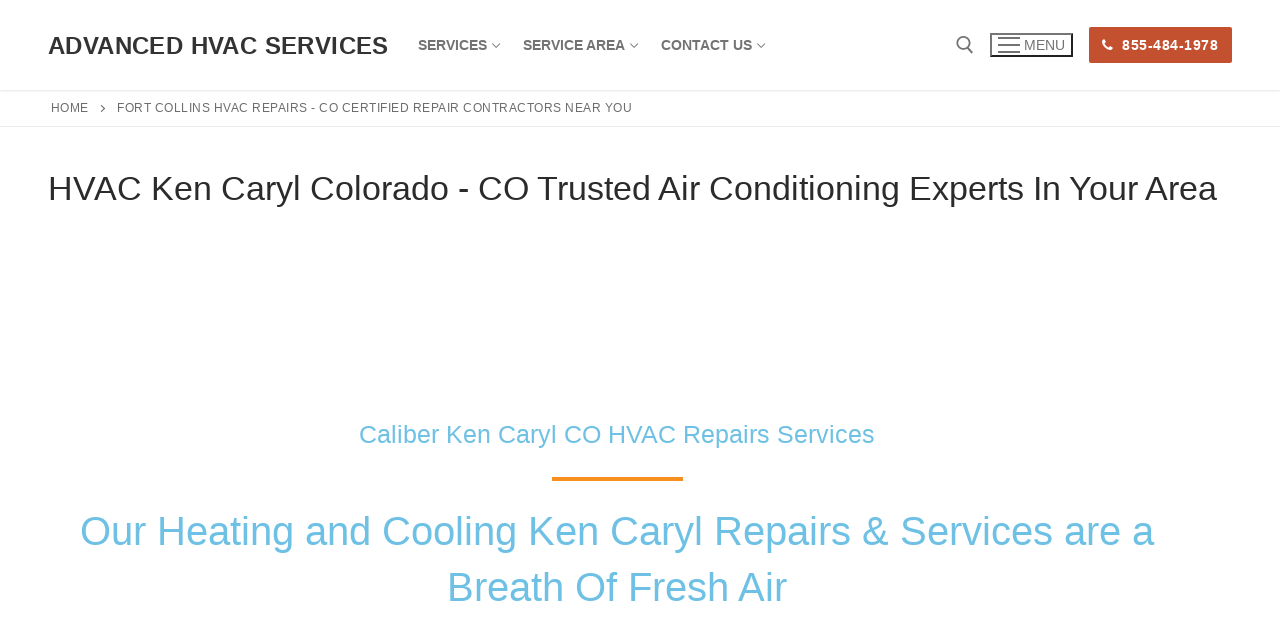

--- FILE ---
content_type: text/html; charset=UTF-8
request_url: https://advancedhvacservices.com/services-near/ken-caryl/
body_size: 23440
content:
<!doctype html>
<html lang="en-US">
<head>
	<meta charset="UTF-8">
	<meta name="viewport" content="width=device-width, initial-scale=1, maximum-scale=10.0, user-scalable=yes">
	<link rel="profile" href="https://gmpg.org/xfn/11">
	<meta name='robots' content='index, follow, max-snippet:-1, max-image-preview:large, max-video-preview:-1' />
<link rel="dns-prefetch" href="//sa.searchatlas.com">
<link rel="preconnect" href="https://sa.searchatlas.com" crossorigin>
<meta name="otto" content="uuid=ebceecc4-9938-4ef4-9f99-f72731452f08; type=wordpress; enabled=true; version=2.5.14">	<meta name="robots" content="index" />
<script>window.__SA_DYO_INITIALIZED__=true;</script>

	<!-- This site is optimized with the Yoast SEO plugin v26.8 - https://yoast.com/product/yoast-seo-wordpress/ -->
	<title>HVAC Ken Caryl Colorado - CO Trusted Air Conditioning Experts In Your Area</title>
	<link rel="canonical" href="https://advancedhvacservices.com/services-near/ken-caryl/" />
	<meta property="og:locale" content="en_US" />
	<meta property="og:type" content="article" />
	<meta property="og:title" content="HVAC Ken Caryl Colorado - CO Trusted Air Conditioning Experts In Your Area" />
	<meta property="og:description" content="Caliber Ken Caryl CO HVAC Repairs Services Our Heating and Cooling Ken Caryl Repairs &amp; Services are a Breath Of Fresh Air Giving a variety&hellip;" />
	<meta property="og:url" content="https://advancedhvacservices.com/services-near/location/" />
	<meta property="og:site_name" content="Advanced HVAC Services" />
	<meta property="article:publisher" content="https://www.facebook.com/Fairfield-HVAC-108852331700562" />
	<meta property="article:modified_time" content="2026-01-21T17:47:03+00:00" />
	<meta property="og:image" content="http://advancedhvacservices.com/wp-content/uploads/2022/01/20-1.jpg" />
	<script type="application/ld+json" class="yoast-schema-graph">{"@context":"https://schema.org","@graph":[{"@type":"WebPage","@id":"https://advancedhvacservices.com/services-near/location/","url":"https://advancedhvacservices.com/services-near/location/","name":"{spintax_title}","isPartOf":{"@id":"https://advancedhvacservices.com/#website"},"primaryImageOfPage":{"@id":"https://advancedhvacservices.com/services-near/location/#primaryimage"},"image":{"@id":"https://advancedhvacservices.com/services-near/location/#primaryimage"},"thumbnailUrl":"http://advancedhvacservices.com/wp-content/uploads/2022/01/20-1.jpg","datePublished":"2022-01-04T00:18:58+00:00","dateModified":"2026-01-21T17:47:03+00:00","breadcrumb":{"@id":"https://advancedhvacservices.com/services-near/location/#breadcrumb"},"inLanguage":"en-US","potentialAction":[{"@type":"ReadAction","target":["https://advancedhvacservices.com/services-near/location/"]}]},{"@type":"ImageObject","inLanguage":"en-US","@id":"https://advancedhvacservices.com/services-near/location/#primaryimage","url":"http://advancedhvacservices.com/wp-content/uploads/2022/01/20-1.jpg","contentUrl":"http://advancedhvacservices.com/wp-content/uploads/2022/01/20-1.jpg"},{"@type":"BreadcrumbList","@id":"https://advancedhvacservices.com/services-near/location/#breadcrumb","itemListElement":[{"@type":"ListItem","position":1,"name":"Home","item":"https://advancedhvacservices.com/"},{"@type":"ListItem","position":2,"name":"Fort Collins HVAC Repairs - CO Certified Repair Contractors Near You"}]},{"@type":"WebSite","@id":"https://advancedhvacservices.com/#website","url":"https://advancedhvacservices.com/","name":"Advanced HVAC Services","description":"Heating and Air Conditioning Repair &amp; Installation Services","potentialAction":[{"@type":"SearchAction","target":{"@type":"EntryPoint","urlTemplate":"https://advancedhvacservices.com/?s={search_term_string}"},"query-input":{"@type":"PropertyValueSpecification","valueRequired":true,"valueName":"search_term_string"}}],"inLanguage":"en-US"}]}</script>
	<!-- / Yoast SEO plugin. -->


<link rel="alternate" type="application/rss+xml" title="Advanced HVAC Services &raquo; Feed" href="https://advancedhvacservices.com/feed/" />
<link rel="alternate" type="application/rss+xml" title="Advanced HVAC Services &raquo; Comments Feed" href="https://advancedhvacservices.com/comments/feed/" />
<link rel="alternate" title="oEmbed (JSON)" type="application/json+oembed" href="https://advancedhvacservices.com/wp-json/oembed/1.0/embed?url=https%3A%2F%2Fadvancedhvacservices.com%2Fservices-near%2Flocation%2F" />
<link rel="alternate" title="oEmbed (XML)" type="text/xml+oembed" href="https://advancedhvacservices.com/wp-json/oembed/1.0/embed?url=https%3A%2F%2Fadvancedhvacservices.com%2Fservices-near%2Flocation%2F&#038;format=xml" />
<style id='wp-img-auto-sizes-contain-inline-css' type='text/css'>
img:is([sizes=auto i],[sizes^="auto," i]){contain-intrinsic-size:3000px 1500px}
/*# sourceURL=wp-img-auto-sizes-contain-inline-css */
</style>
<style id='wp-emoji-styles-inline-css' type='text/css'>

	img.wp-smiley, img.emoji {
		display: inline !important;
		border: none !important;
		box-shadow: none !important;
		height: 1em !important;
		width: 1em !important;
		margin: 0 0.07em !important;
		vertical-align: -0.1em !important;
		background: none !important;
		padding: 0 !important;
	}
/*# sourceURL=wp-emoji-styles-inline-css */
</style>
<style id='classic-theme-styles-inline-css' type='text/css'>
/*! This file is auto-generated */
.wp-block-button__link{color:#fff;background-color:#32373c;border-radius:9999px;box-shadow:none;text-decoration:none;padding:calc(.667em + 2px) calc(1.333em + 2px);font-size:1.125em}.wp-block-file__button{background:#32373c;color:#fff;text-decoration:none}
/*# sourceURL=/wp-includes/css/classic-themes.min.css */
</style>
<style id='if-so-public-dummy-inline-css' type='text/css'>
        .lds-dual-ring {
          display: inline-block;
          width: 16px;
          height: 16px;
        }
        .lds-dual-ring:after {
          content: " ";
          display: block;
          width: 16px;
          height: 16px;
          margin: 0px;
          border-radius: 50%;
          border: 3px solid #000;
          border-color: #000 transparent #000 transparent;
          animation: lds-dual-ring 1.2s linear infinite;
        }
        @keyframes lds-dual-ring {
          0% {
            transform: rotate(0deg);
          }
          100% {
            transform: rotate(360deg);
          }
        }
        /*loader 2*/
        .ifso-logo-loader {
            font-size: 20px;
            width: 64px;
            font-family: sans-serif;
            position: relative;
            height: auto;
            font-weight: 800;
        }
        .ifso-logo-loader:before {
            content: '';
            position: absolute;
            left: 30%;
            top: 36%;
            width: 14px;
            height: 22px;
            clip-path: polygon(100% 50%, 0 0, 0 100%);
            background: #fd5b56;
            animation: spinAndMoveArrow 2s infinite;
            height: 9px;
            width: 7px;
        }
        .ifso-logo-loader:after {
            content: "If So";
            word-spacing: 12px;
        }
        @keyframes spinAndMoveArrow {
                40% {
                    transform: rotate(360deg);
                }
    
                60% {
                    transform: translateX(-5px);
                }
    
                80% {
                    transform: translateX(5px);
                }
    
                100% {
                    transform: translateX(0);
                }
        }
        /*Loader 3 - default content*/
        .ifso-default-content-loader{
            display:inline-block;
        }
        
/*# sourceURL=if-so-public-dummy-inline-css */
</style>
<link rel='stylesheet' id='elementor-frontend-css' href='https://advancedhvacservices.com/wp-content/plugins/elementor/assets/css/frontend.min.css?ver=3.34.2' type='text/css' media='all' />
<link rel='stylesheet' id='elementor-post-6-css' href='https://advancedhvacservices.com/wp-content/uploads/elementor/css/post-6.css?ver=1769165475' type='text/css' media='all' />
<link rel='stylesheet' id='font-awesome-5-all-css' href='https://advancedhvacservices.com/wp-content/plugins/elementor/assets/lib/font-awesome/css/all.min.css?ver=3.34.2' type='text/css' media='all' />
<link rel='stylesheet' id='font-awesome-4-shim-css' href='https://advancedhvacservices.com/wp-content/plugins/elementor/assets/lib/font-awesome/css/v4-shims.min.css?ver=3.34.2' type='text/css' media='all' />
<link rel='stylesheet' id='widget-heading-css' href='https://advancedhvacservices.com/wp-content/plugins/elementor/assets/css/widget-heading.min.css?ver=3.34.2' type='text/css' media='all' />
<link rel='stylesheet' id='widget-divider-css' href='https://advancedhvacservices.com/wp-content/plugins/elementor/assets/css/widget-divider.min.css?ver=3.34.2' type='text/css' media='all' />
<link rel='stylesheet' id='e-animation-shrink-css' href='https://advancedhvacservices.com/wp-content/plugins/elementor/assets/lib/animations/styles/e-animation-shrink.min.css?ver=3.34.2' type='text/css' media='all' />
<link rel='stylesheet' id='swiper-css' href='https://advancedhvacservices.com/wp-content/plugins/elementor/assets/lib/swiper/v8/css/swiper.min.css?ver=8.4.5' type='text/css' media='all' />
<link rel='stylesheet' id='e-swiper-css' href='https://advancedhvacservices.com/wp-content/plugins/elementor/assets/css/conditionals/e-swiper.min.css?ver=3.34.2' type='text/css' media='all' />
<link rel='stylesheet' id='e-animation-slideInUp-css' href='https://advancedhvacservices.com/wp-content/plugins/elementor/assets/lib/animations/styles/slideInUp.min.css?ver=3.34.2' type='text/css' media='all' />
<link rel='stylesheet' id='widget-spacer-css' href='https://advancedhvacservices.com/wp-content/plugins/elementor/assets/css/widget-spacer.min.css?ver=3.34.2' type='text/css' media='all' />
<link rel='stylesheet' id='widget-icon-list-css' href='https://advancedhvacservices.com/wp-content/plugins/elementor/assets/css/widget-icon-list.min.css?ver=3.34.2' type='text/css' media='all' />
<link rel='stylesheet' id='e-animation-fadeInRight-css' href='https://advancedhvacservices.com/wp-content/plugins/elementor/assets/lib/animations/styles/fadeInRight.min.css?ver=3.34.2' type='text/css' media='all' />
<link rel='stylesheet' id='e-animation-slideInLeft-css' href='https://advancedhvacservices.com/wp-content/plugins/elementor/assets/lib/animations/styles/slideInLeft.min.css?ver=3.34.2' type='text/css' media='all' />
<link rel='stylesheet' id='widget-image-css' href='https://advancedhvacservices.com/wp-content/plugins/elementor/assets/css/widget-image.min.css?ver=3.34.2' type='text/css' media='all' />
<link rel='stylesheet' id='elementor-post-505-css' href='https://advancedhvacservices.com/wp-content/uploads/elementor/css/post-505.css?ver=1769165877' type='text/css' media='all' />
<link rel='stylesheet' id='font-awesome-css' href='https://advancedhvacservices.com/wp-content/plugins/elementor/assets/lib/font-awesome/css/font-awesome.min.css?ver=4.7.0' type='text/css' media='all' />
<link rel='stylesheet' id='customify-style-css' href='https://advancedhvacservices.com/wp-content/themes/customify/style.min.css?ver=0.4.13' type='text/css' media='all' />
<style id='customify-style-inline-css' type='text/css'>
.header-top .header--row-inner,body:not(.fl-builder-edit) .button,body:not(.fl-builder-edit) button:not(.menu-mobile-toggle, .components-button, .customize-partial-edit-shortcut-button),body:not(.fl-builder-edit) input[type="button"]:not(.ed_button),button.button,input[type="button"]:not(.ed_button, .components-button, .customize-partial-edit-shortcut-button),input[type="reset"]:not(.components-button, .customize-partial-edit-shortcut-button),input[type="submit"]:not(.components-button, .customize-partial-edit-shortcut-button),.pagination .nav-links > *:hover,.pagination .nav-links span,.nav-menu-desktop.style-full-height .primary-menu-ul > li.current-menu-item > a,.nav-menu-desktop.style-full-height .primary-menu-ul > li.current-menu-ancestor > a,.nav-menu-desktop.style-full-height .primary-menu-ul > li > a:hover,.posts-layout .readmore-button:hover{    background-color: #235787;}.posts-layout .readmore-button {color: #235787;}.pagination .nav-links > *:hover,.pagination .nav-links span,.entry-single .tags-links a:hover,.entry-single .cat-links a:hover,.posts-layout .readmore-button,.posts-layout .readmore-button:hover{    border-color: #235787;}.customify-builder-btn{    background-color: #c3512f;}body{    color: #686868;}abbr, acronym {    border-bottom-color: #686868;}a                {                    color: #1e4b75;}a:hover,a:focus,.link-meta:hover, .link-meta a:hover{    color: #111111;}h2 + h3,.comments-area h2 + .comments-title,.h2 + h3,.comments-area .h2 + .comments-title,.page-breadcrumb {    border-top-color: #eaecee;}blockquote,.site-content .widget-area .menu li.current-menu-item > a:before{    border-left-color: #eaecee;}@media screen and (min-width: 64em) {    .comment-list .children li.comment {        border-left-color: #eaecee;    }    .comment-list .children li.comment:after {        background-color: #eaecee;    }}.page-titlebar, .page-breadcrumb,.posts-layout .entry-inner {    border-bottom-color: #eaecee;}.header-search-form .search-field,.entry-content .page-links a,.header-search-modal,.pagination .nav-links > *,.entry-footer .tags-links a, .entry-footer .cat-links a,.search .content-area article,.site-content .widget-area .menu li.current-menu-item > a,.posts-layout .entry-inner,.post-navigation .nav-links,article.comment .comment-meta,.widget-area .widget_pages li a, .widget-area .widget_categories li a, .widget-area .widget_archive li a, .widget-area .widget_meta li a, .widget-area .widget_nav_menu li a, .widget-area .widget_product_categories li a, .widget-area .widget_recent_entries li a, .widget-area .widget_rss li a,.widget-area .widget_recent_comments li{    border-color: #eaecee;}.header-search-modal::before {    border-top-color: #eaecee;    border-left-color: #eaecee;}@media screen and (min-width: 48em) {    .content-sidebar.sidebar_vertical_border .content-area {        border-right-color: #eaecee;    }    .sidebar-content.sidebar_vertical_border .content-area {        border-left-color: #eaecee;    }    .sidebar-sidebar-content.sidebar_vertical_border .sidebar-primary {        border-right-color: #eaecee;    }    .sidebar-sidebar-content.sidebar_vertical_border .sidebar-secondary {        border-right-color: #eaecee;    }    .content-sidebar-sidebar.sidebar_vertical_border .sidebar-primary {        border-left-color: #eaecee;    }    .content-sidebar-sidebar.sidebar_vertical_border .sidebar-secondary {        border-left-color: #eaecee;    }    .sidebar-content-sidebar.sidebar_vertical_border .content-area {        border-left-color: #eaecee;        border-right-color: #eaecee;    }    .sidebar-content-sidebar.sidebar_vertical_border .content-area {        border-left-color: #eaecee;        border-right-color: #eaecee;    }}article.comment .comment-post-author {background: #6d6d6d;}.pagination .nav-links > *,.link-meta,.link-meta a,.color-meta,.entry-single .tags-links:before,.entry-single .cats-links:before{    color: #6d6d6d;}h1, h2, h3, h4, h5, h6 { color: #2b2b2b;}.site-content .widget-title { color: #444444;}#page-cover {background-image: url("https://advancedhvacservices.com/wp-content/themes/customify/assets/images/default-cover.jpg");}.sub-menu .li-duplicator {display:none !important;}.header-search_icon-item .header-search-modal  {border-style: solid;} .header-search_icon-item .search-field  {border-style: solid;} .dark-mode .header-search_box-item .search-form-fields, .header-search_box-item .search-form-fields  {border-style: solid;} body  {background-color: #FFFFFF;} .site-content .content-area  {background-color: #FFFFFF;} /* CSS for desktop */#page-cover .page-cover-inner {min-height: 300px;}.header--row.header-top .customify-grid, .header--row.header-top .style-full-height .primary-menu-ul > li > a {min-height: 33px;}.header--row.header-main .customify-grid, .header--row.header-main .style-full-height .primary-menu-ul > li > a {min-height: 90px;}.header--row.header-bottom .customify-grid, .header--row.header-bottom .style-full-height .primary-menu-ul > li > a {min-height: 55px;}.header--row .builder-first--nav-icon {text-align: right;}.header-search_icon-item .search-submit {margin-left: -40px;}.header-search_box-item .search-submit{margin-left: -40px;} .header-search_box-item .woo_bootster_search .search-submit{margin-left: -40px;} .header-search_box-item .header-search-form button.search-submit{margin-left:-40px;}.header--row .builder-first--primary-menu {text-align: right;}/* CSS for tablet */@media screen and (max-width: 1024px) { #page-cover .page-cover-inner {min-height: 250px;}.header--row .builder-first--nav-icon {text-align: right;}.header-search_icon-item .search-submit {margin-left: -40px;}.header-search_box-item .search-submit{margin-left: -40px;} .header-search_box-item .woo_bootster_search .search-submit{margin-left: -40px;} .header-search_box-item .header-search-form button.search-submit{margin-left:-40px;} }/* CSS for mobile */@media screen and (max-width: 568px) { #page-cover .page-cover-inner {min-height: 200px;}.header--row.header-top .customify-grid, .header--row.header-top .style-full-height .primary-menu-ul > li > a {min-height: 33px;}.header--row .builder-first--nav-icon {text-align: right;}.header-search_icon-item .search-submit {margin-left: -40px;}.header-search_box-item .search-submit{margin-left: -40px;} .header-search_box-item .woo_bootster_search .search-submit{margin-left: -40px;} .header-search_box-item .header-search-form button.search-submit{margin-left:-40px;} }
/*# sourceURL=customify-style-inline-css */
</style>
<link rel='stylesheet' id='elementor-gf-local-roboto-css' href="https://advancedhvacservices.com/wp-content/uploads/elementor/google-fonts/css/roboto.css?ver=1742334044" type='text/css' media='all' />
<link rel='stylesheet' id='elementor-gf-local-robotoslab-css' href="https://advancedhvacservices.com/wp-content/uploads/elementor/google-fonts/css/robotoslab.css?ver=1742334049" type='text/css' media='all' />
<link rel='stylesheet' id='elementor-gf-local-poppins-css' href="https://advancedhvacservices.com/wp-content/uploads/elementor/google-fonts/css/poppins.css?ver=1742334051" type='text/css' media='all' />
<script type="text/javascript" src="https://advancedhvacservices.com/wp-includes/js/jquery/jquery.min.js?ver=3.7.1" id="jquery-core-js"></script>
<script type="text/javascript" src="https://advancedhvacservices.com/wp-includes/js/jquery/jquery-migrate.min.js?ver=3.4.1" id="jquery-migrate-js"></script>
<script type="text/javascript" id="if-so-js-before">
/* <![CDATA[ */
    var nonce = "892a6c7387";//compat
    var ifso_nonce = "892a6c7387";
    var ajaxurl = "https://advancedhvacservices.com/ajax-call";
    var ifso_page_url = window.location.href;
    var isAnalyticsOn = true;
    var isPageVisitedOn = 0;
    var isVisitCountEnabled = 1;
    var referrer_for_pageload = document.referrer;
    var ifso_attrs_for_ajax = ["ga4","the_content"];
//# sourceURL=if-so-js-before
/* ]]> */
</script>
<script type="text/javascript" src="https://advancedhvacservices.com/wp-content/plugins/if-so/public/js/if-so-public.js?ver=1.9.6" id="if-so-js"></script>
<script type="text/javascript" src="https://advancedhvacservices.com/wp-content/plugins/elementor/assets/lib/font-awesome/js/v4-shims.min.js?ver=3.34.2" id="font-awesome-4-shim-js"></script>
<script type="text/javascript">
    (function(c,l,a,r,i,t,y){
        c[a]=c[a]||function(){(c[a].q=c[a].q||[]).push(arguments)};
        t=l.createElement(r);t.async=1;t.src="https://www.clarity.ms/tag/"+i;
        y=l.getElementsByTagName(r)[0];y.parentNode.insertBefore(t,y);
    })(window, document, "clarity", "script", "c3nfg3yxbm");
</script><link rel="canonical" href="https://advancedhvacservices.com/services-near/ken-caryl/" /><meta name="description" content="Air conditioning service Ken Caryl CO.  Contact us for the best air conditioning Ken Caryl CO commercial or residential  HVAC in Ken Caryl or Jefferson County call us for emergency situations don't delay contact us straight away" /><meta name="geo.placename" content="Ken Caryl" /><meta name="geo.position" content="39.57726; -105.11687" /><meta name="geo.county" content="Jefferson County" /><meta name="geo.postcode" content="80127" /><meta name="geo.region" content="Colorado" /><meta name="geo.country" content="United States" /><meta property="business:contact_data:locality" content="Jefferson County" /><meta property="business:contact_data:zip" content="80127" /><meta property="place:location:latitude" content="39.57726" /><meta property="place:location:longitude" content="-105.11687" /><meta property="business:contact_data:country_name" content="United States" /><meta property="og:url" content="https://advancedhvacservices.com/services-near/ken-caryl/" /><meta property="og:title" content="HVAC Ken Caryl Colorado - CO Trusted Air Conditioning Experts In Your Area" /><meta property="og:description" content="Air conditioning service Ken Caryl CO.  Contact us for the best air conditioning Ken Caryl CO commercial or residential  HVAC in Ken Caryl or Jefferson County call us for emergency situations don't delay contact us straight away" /><meta property="og:type" content="business.business" /><meta name="twitter:card" content="summary_large_image" /><meta name="twitter:site" content="HVAC Ken Caryl Colorado - CO Trusted Air Conditioning Experts In Your Area" /><meta name="twitter:title" content="HVAC Ken Caryl Colorado - CO Trusted Air Conditioning Experts In Your Area" /><meta name="twitter:description" content="Air conditioning service Ken Caryl CO.  Contact us for the best air conditioning Ken Caryl CO commercial or residential  HVAC in Ken Caryl or Jefferson County call us for emergency situations don't delay contact us straight away" />
            <script type="application/ld+json">
            {
  "@context": "http://schema.org",
  "@type": "HVACBusiness",
  "@id": "https://advancedhvacservices.com",
  "url": "https://advancedhvacservices.com",
  "logo": "https://advancedhvacservices.com/wp-content/uploads/2022/05/Advanced-HVAC-Svcs-Logo.jpg",
  "image": "https://advancedhvacservices.com/wp-content/uploads/2022/05/Advanced-HVAC-Svcs-Facebook-Cover.jpg",
  "priceRange": "$$$",
  "hasMap": "https://www.google.com/maps/place/Ken Caryl/@39.57726,-105.11687",
  "email": "",
  "address": {
      "@type": "PostalAddress",
      "streetAddress": "",
      "addressLocality": "Ken Caryl",
      "addressRegion": "Colorado",
      "postalCode": "80127",
      "addressCountry": "US"
    },
  "description": "Air conditioning service Ken Caryl CO.  Contact us for the best air conditioning Ken Caryl CO commercial or residential  HVAC in Ken Caryl or Jefferson County call us for emergency situations don't delay contact us straight away",
  "name": "Advanced HVAC Services",
  "telephone": "+1-855-484-1978",
  "openingHoursSpecification":[{"@type":"OpeningHoursSpecification","dayOfWeek":["Monday","Tuesday","Wednesday","Thursday","Friday","Saturday","Sunday"],"opens": "00:00", "closes": "23:59"}],
  "geo": {
      "@type": "GeoCoordinates",
      "latitude": "39.57726",
      "longitude": "-105.11687"
    },
  "sameAs" : ["https://www.facebook.com/AdvancedHVACService"]
}
            </script>

            <!-- Analytics by WP Statistics - https://wp-statistics.com -->
<meta name="generator" content="Elementor 3.34.2; features: e_font_icon_svg, additional_custom_breakpoints; settings: css_print_method-external, google_font-enabled, font_display-auto">
			<style>
				.e-con.e-parent:nth-of-type(n+4):not(.e-lazyloaded):not(.e-no-lazyload),
				.e-con.e-parent:nth-of-type(n+4):not(.e-lazyloaded):not(.e-no-lazyload) * {
					background-image: none !important;
				}
				@media screen and (max-height: 1024px) {
					.e-con.e-parent:nth-of-type(n+3):not(.e-lazyloaded):not(.e-no-lazyload),
					.e-con.e-parent:nth-of-type(n+3):not(.e-lazyloaded):not(.e-no-lazyload) * {
						background-image: none !important;
					}
				}
				@media screen and (max-height: 640px) {
					.e-con.e-parent:nth-of-type(n+2):not(.e-lazyloaded):not(.e-no-lazyload),
					.e-con.e-parent:nth-of-type(n+2):not(.e-lazyloaded):not(.e-no-lazyload) * {
						background-image: none !important;
					}
				}
			</style>
			<link rel="icon" href="https://advancedhvacservices.com/storage/2022/05/Advanced-HVAC-Svcs-Logo-small-150x150.jpg" sizes="32x32" />
<link rel="icon" href="https://advancedhvacservices.com/storage/2022/05/Advanced-HVAC-Svcs-Logo-small.jpg" sizes="192x192" />
<link rel="apple-touch-icon" href="https://advancedhvacservices.com/storage/2022/05/Advanced-HVAC-Svcs-Logo-small.jpg" />
<meta name="msapplication-TileImage" content="https://advancedhvacservices.com/storage/2022/05/Advanced-HVAC-Svcs-Logo-small.jpg" />
		<style type="text/css" id="wp-custom-css">
			html .elementor a { text-decoration: underline; }		</style>
		</head>

<body class="wp-singular service-locations single postid-505 wp-theme-customify content main-layout-content sidebar_vertical_border site-full-width menu_sidebar_slide_left elementor-default elementor-kit-6 elementor-page elementor-page-505">
<div id="page" class="site box-shadow">
	<a class="skip-link screen-reader-text" href="#site-content">Skip to content</a>
	<a class="close is-size-medium  close-panel close-sidebar-panel" href="#">
        <span class="hamburger hamburger--squeeze is-active">
            <span class="hamburger-box">
              <span class="hamburger-inner"><span class="screen-reader-text">Menu</span></span>
            </span>
        </span>
        <span class="screen-reader-text">Close</span>
        </a><header id="masthead" class="site-header header-v2"><div id="masthead-inner" class="site-header-inner">							<div  class="header-main header--row layout-full-contained"  id="cb-row--header-main"  data-row-id="main"  data-show-on="desktop mobile">
								<div class="header--row-inner header-main-inner light-mode">
									<div class="customify-container">
										<div class="customify-grid  cb-row--desktop hide-on-mobile hide-on-tablet customify-grid-middle"><div class="row-v2 row-v2-main no-center"><div class="col-v2 col-v2-left"><div class="item--inner builder-item--logo" data-section="title_tagline" data-item-id="logo" >		<div class="site-branding logo-top">
			<div class="site-name-desc">						<p class="site-title">
							<a href="https://advancedhvacservices.com/" rel="home">Advanced HVAC Services</a>
						</p>
						</div>		</div><!-- .site-branding -->
		</div><div class="item--inner builder-item--primary-menu has_menu" data-section="header_menu_primary" data-item-id="primary-menu" ><nav  id="site-navigation-main-desktop" class="site-navigation primary-menu primary-menu-main nav-menu-desktop primary-menu-desktop style-plain"><ul id="menu-main" class="primary-menu-ul menu nav-menu"><li id="menu-item--main-desktop-1902" class="menu-item menu-item-type-custom menu-item-object-custom menu-item-home menu-item-has-children menu-item-1902"><a href="https://advancedhvacservices.com/#"><span class="link-before">Services<span class="nav-icon-angle">&nbsp;</span></span></a>
<ul class="sub-menu sub-lv-0">
	<li id="menu-item--main-desktop-1913" class="menu-item menu-item-type-post_type menu-item-object-page menu-item-1913"><a href="https://advancedhvacservices.com/air-conditioning-service-fort-collins/"><span class="link-before">Air Conditioning Service</span></a></li>
	<li id="menu-item--main-desktop-1915" class="menu-item menu-item-type-post_type menu-item-object-page menu-item-1915"><a href="https://advancedhvacservices.com/fort-collins-furnace-repair-installation/"><span class="link-before">Furnace Repair &#038; Installation</span></a></li>
	<li id="menu-item--main-desktop-1914" class="menu-item menu-item-type-post_type menu-item-object-page menu-item-1914"><a href="https://advancedhvacservices.com/heating-and-air-fort-collins/"><span class="link-before">Heating and Air Conditioning</span></a></li>
</ul>
</li>
<li id="menu-item--main-desktop-1903" class="menu-item menu-item-type-custom menu-item-object-custom menu-item-home menu-item-has-children menu-item-1903"><a href="https://advancedhvacservices.com/#"><span class="link-before">Service Area<span class="nav-icon-angle">&nbsp;</span></span></a>
<ul class="sub-menu sub-lv-0">
	<li id="menu-item--main-desktop-1907" class="menu-item menu-item-type-post_type menu-item-object-page menu-item-1907"><a href="https://advancedhvacservices.com/furnace-repair-arvada-co/"><span class="link-before">Arvada CO</span></a></li>
	<li id="menu-item--main-desktop-1912" class="menu-item menu-item-type-post_type menu-item-object-page menu-item-1912"><a href="https://advancedhvacservices.com/hvac-aurora-co/"><span class="link-before">Aurora CO</span></a></li>
	<li id="menu-item--main-desktop-1911" class="menu-item menu-item-type-post_type menu-item-object-page menu-item-1911"><a href="https://advancedhvacservices.com/hvac-boulder-co/"><span class="link-before">Boulder CO</span></a></li>
	<li id="menu-item--main-desktop-1910" class="menu-item menu-item-type-post_type menu-item-object-page menu-item-1910"><a href="https://advancedhvacservices.com/hvac-broomfield-co/"><span class="link-before">Broomfield CO</span></a></li>
	<li id="menu-item--main-desktop-1906" class="menu-item menu-item-type-post_type menu-item-object-page menu-item-1906"><a href="https://advancedhvacservices.com/air-conditioner-repair-denver/"><span class="link-before">Denver CO</span></a></li>
	<li id="menu-item--main-desktop-1909" class="menu-item menu-item-type-post_type menu-item-object-page menu-item-1909"><a href="https://advancedhvacservices.com/hvac-greeley-co/"><span class="link-before">Greeley CO</span></a></li>
	<li id="menu-item--main-desktop-1904" class="menu-item menu-item-type-post_type menu-item-object-page menu-item-1904"><a href="https://advancedhvacservices.com/air-conditioning-service-longmont-co/"><span class="link-before">Longmont CO</span></a></li>
	<li id="menu-item--main-desktop-1905" class="menu-item menu-item-type-post_type menu-item-object-page menu-item-1905"><a href="https://advancedhvacservices.com/air-conditioning-repair-service-loveland-co/"><span class="link-before">Loveland CO</span></a></li>
	<li id="menu-item--main-desktop-1908" class="menu-item menu-item-type-post_type menu-item-object-page menu-item-1908"><a href="https://advancedhvacservices.com/hvac-westminster-co/"><span class="link-before">Westminster CO</span></a></li>
</ul>
</li>
<li id="menu-item--main-desktop-524" class="menu-item menu-item-type-post_type menu-item-object-page menu-item-has-children menu-item-524"><a href="https://advancedhvacservices.com/contact/"><span class="link-before">Contact Us<span class="nav-icon-angle">&nbsp;</span></span></a>
<ul class="sub-menu sub-lv-0">
	<li id="menu-item--main-desktop-525" class="menu-item menu-item-type-post_type menu-item-object-page menu-item-525"><a href="https://advancedhvacservices.com/about/"><span class="link-before">About</span></a></li>
</ul>
</li>
</ul></nav></div></div><div class="col-v2 col-v2-right"><div class="item--inner builder-item--search_icon" data-section="search_icon" data-item-id="search_icon" ><div class="header-search_icon-item item--search_icon">		<a class="search-icon" href="#" aria-label="open search tool">
			<span class="ic-search">
				<svg aria-hidden="true" focusable="false" role="presentation" xmlns="http://www.w3.org/2000/svg" width="20" height="21" viewBox="0 0 20 21">
					<path fill="currentColor" fill-rule="evenodd" d="M12.514 14.906a8.264 8.264 0 0 1-4.322 1.21C3.668 16.116 0 12.513 0 8.07 0 3.626 3.668.023 8.192.023c4.525 0 8.193 3.603 8.193 8.047 0 2.033-.769 3.89-2.035 5.307l4.999 5.552-1.775 1.597-5.06-5.62zm-4.322-.843c3.37 0 6.102-2.684 6.102-5.993 0-3.31-2.732-5.994-6.102-5.994S2.09 4.76 2.09 8.07c0 3.31 2.732 5.993 6.102 5.993z"></path>
				</svg>
			</span>
			<span class="ic-close">
				<svg version="1.1" id="Capa_1" xmlns="http://www.w3.org/2000/svg" xmlns:xlink="http://www.w3.org/1999/xlink" x="0px" y="0px" width="612px" height="612px" viewBox="0 0 612 612" fill="currentColor" style="enable-background:new 0 0 612 612;" xml:space="preserve"><g><g id="cross"><g><polygon points="612,36.004 576.521,0.603 306,270.608 35.478,0.603 0,36.004 270.522,306.011 0,575.997 35.478,611.397 306,341.411 576.521,611.397 612,575.997 341.459,306.011 " /></g></g></g><g></g><g></g><g></g><g></g><g></g><g></g><g></g><g></g><g></g><g></g><g></g><g></g><g></g><g></g><g></g></svg>
			</span>
			<span class="arrow-down"></span>
		</a>
		<div class="header-search-modal-wrapper">
			<form role="search" class="header-search-modal header-search-form" action="https://advancedhvacservices.com/">
				<label>
					<span class="screen-reader-text">Search for:</span>
					<input type="search" class="search-field" placeholder="Search ..." value="" name="s" title="Search for:" />
				</label>
				<button type="submit" class="search-submit" aria-label="submit search">
					<svg aria-hidden="true" focusable="false" role="presentation" xmlns="http://www.w3.org/2000/svg" width="20" height="21" viewBox="0 0 20 21">
						<path fill="currentColor" fill-rule="evenodd" d="M12.514 14.906a8.264 8.264 0 0 1-4.322 1.21C3.668 16.116 0 12.513 0 8.07 0 3.626 3.668.023 8.192.023c4.525 0 8.193 3.603 8.193 8.047 0 2.033-.769 3.89-2.035 5.307l4.999 5.552-1.775 1.597-5.06-5.62zm-4.322-.843c3.37 0 6.102-2.684 6.102-5.993 0-3.31-2.732-5.994-6.102-5.994S2.09 4.76 2.09 8.07c0 3.31 2.732 5.993 6.102 5.993z"></path>
					</svg>
				</button>
			</form>
		</div>
		</div></div><div class="item--inner builder-item--nav-icon" data-section="header_menu_icon" data-item-id="nav-icon" >		<button type="button" class="menu-mobile-toggle item-button is-size-desktop-medium is-size-tablet-medium is-size-mobile-medium"  aria-label="nav icon">
			<span class="hamburger hamburger--squeeze">
				<span class="hamburger-box">
					<span class="hamburger-inner"></span>
				</span>
			</span>
			<span class="nav-icon--label hide-on-tablet hide-on-mobile">Menu</span></button>
		</div><div class="item--inner builder-item--button" data-section="header_button" data-item-id="button" ><a href="tel:%2018554841978" class="item--button customify-btn customify-builder-btn is-icon-before"><i class="fa fa-phone"></i> 855-484-1978</a></div></div></div></div><div class="cb-row--mobile hide-on-desktop customify-grid customify-grid-middle"><div class="row-v2 row-v2-main no-center"><div class="col-v2 col-v2-left"><div class="item--inner builder-item--logo" data-section="title_tagline" data-item-id="logo" >		<div class="site-branding logo-top">
			<div class="site-name-desc">						<p class="site-title">
							<a href="https://advancedhvacservices.com/" rel="home">Advanced HVAC Services</a>
						</p>
						</div>		</div><!-- .site-branding -->
		</div></div><div class="col-v2 col-v2-right"><div class="item--inner builder-item--search_icon" data-section="search_icon" data-item-id="search_icon" ><div class="header-search_icon-item item--search_icon">		<a class="search-icon" href="#" aria-label="open search tool">
			<span class="ic-search">
				<svg aria-hidden="true" focusable="false" role="presentation" xmlns="http://www.w3.org/2000/svg" width="20" height="21" viewBox="0 0 20 21">
					<path fill="currentColor" fill-rule="evenodd" d="M12.514 14.906a8.264 8.264 0 0 1-4.322 1.21C3.668 16.116 0 12.513 0 8.07 0 3.626 3.668.023 8.192.023c4.525 0 8.193 3.603 8.193 8.047 0 2.033-.769 3.89-2.035 5.307l4.999 5.552-1.775 1.597-5.06-5.62zm-4.322-.843c3.37 0 6.102-2.684 6.102-5.993 0-3.31-2.732-5.994-6.102-5.994S2.09 4.76 2.09 8.07c0 3.31 2.732 5.993 6.102 5.993z"></path>
				</svg>
			</span>
			<span class="ic-close">
				<svg version="1.1" id="Capa_1" xmlns="http://www.w3.org/2000/svg" xmlns:xlink="http://www.w3.org/1999/xlink" x="0px" y="0px" width="612px" height="612px" viewBox="0 0 612 612" fill="currentColor" style="enable-background:new 0 0 612 612;" xml:space="preserve"><g><g id="cross"><g><polygon points="612,36.004 576.521,0.603 306,270.608 35.478,0.603 0,36.004 270.522,306.011 0,575.997 35.478,611.397 306,341.411 576.521,611.397 612,575.997 341.459,306.011 " /></g></g></g><g></g><g></g><g></g><g></g><g></g><g></g><g></g><g></g><g></g><g></g><g></g><g></g><g></g><g></g><g></g></svg>
			</span>
			<span class="arrow-down"></span>
		</a>
		<div class="header-search-modal-wrapper">
			<form role="search" class="header-search-modal header-search-form" action="https://advancedhvacservices.com/">
				<label>
					<span class="screen-reader-text">Search for:</span>
					<input type="search" class="search-field" placeholder="Search ..." value="" name="s" title="Search for:" />
				</label>
				<button type="submit" class="search-submit" aria-label="submit search">
					<svg aria-hidden="true" focusable="false" role="presentation" xmlns="http://www.w3.org/2000/svg" width="20" height="21" viewBox="0 0 20 21">
						<path fill="currentColor" fill-rule="evenodd" d="M12.514 14.906a8.264 8.264 0 0 1-4.322 1.21C3.668 16.116 0 12.513 0 8.07 0 3.626 3.668.023 8.192.023c4.525 0 8.193 3.603 8.193 8.047 0 2.033-.769 3.89-2.035 5.307l4.999 5.552-1.775 1.597-5.06-5.62zm-4.322-.843c3.37 0 6.102-2.684 6.102-5.993 0-3.31-2.732-5.994-6.102-5.994S2.09 4.76 2.09 8.07c0 3.31 2.732 5.993 6.102 5.993z"></path>
					</svg>
				</button>
			</form>
		</div>
		</div></div><div class="item--inner builder-item--nav-icon" data-section="header_menu_icon" data-item-id="nav-icon" >		<button type="button" class="menu-mobile-toggle item-button is-size-desktop-medium is-size-tablet-medium is-size-mobile-medium"  aria-label="nav icon">
			<span class="hamburger hamburger--squeeze">
				<span class="hamburger-box">
					<span class="hamburger-inner"></span>
				</span>
			</span>
			<span class="nav-icon--label hide-on-tablet hide-on-mobile">Menu</span></button>
		</div></div></div></div>									</div>
								</div>
							</div>
							<div id="header-menu-sidebar" class="header-menu-sidebar menu-sidebar-panel dark-mode"><div id="header-menu-sidebar-bg" class="header-menu-sidebar-bg"><div id="header-menu-sidebar-inner" class="header-menu-sidebar-inner"><div class="builder-item-sidebar mobile-item--search_box"><div class="item--inner" data-item-id="search_box" data-section="search_box"><div class="header-search_box-item item--search_box">		<form role="search" class="header-search-form " action="https://advancedhvacservices.com/">
			<div class="search-form-fields">
				<span class="screen-reader-text">Search for:</span>
				
				<input type="search" class="search-field" placeholder="Search ..." value="" name="s" title="Search for:" />

							</div>
			<button type="submit" class="search-submit" aria-label="Submit Search">
				<svg aria-hidden="true" focusable="false" role="presentation" xmlns="http://www.w3.org/2000/svg" width="20" height="21" viewBox="0 0 20 21">
					<path fill="currentColor" fill-rule="evenodd" d="M12.514 14.906a8.264 8.264 0 0 1-4.322 1.21C3.668 16.116 0 12.513 0 8.07 0 3.626 3.668.023 8.192.023c4.525 0 8.193 3.603 8.193 8.047 0 2.033-.769 3.89-2.035 5.307l4.999 5.552-1.775 1.597-5.06-5.62zm-4.322-.843c3.37 0 6.102-2.684 6.102-5.993 0-3.31-2.732-5.994-6.102-5.994S2.09 4.76 2.09 8.07c0 3.31 2.732 5.993 6.102 5.993z"></path>
				</svg>
			</button>
		</form>
		</div></div></div><div class="builder-item-sidebar mobile-item--primary-menu mobile-item--menu "><div class="item--inner" data-item-id="primary-menu" data-section="header_menu_primary"><nav  id="site-navigation-sidebar-mobile" class="site-navigation primary-menu primary-menu-sidebar nav-menu-mobile primary-menu-mobile style-plain"><ul id="menu-main" class="primary-menu-ul menu nav-menu"><li id="menu-item--sidebar-mobile-1902" class="menu-item menu-item-type-custom menu-item-object-custom menu-item-home menu-item-has-children menu-item-1902"><a href="https://advancedhvacservices.com/#"><span class="link-before">Services<span class="nav-icon-angle">&nbsp;</span></span></a>
<ul class="sub-menu sub-lv-0">
	<li id="menu-item--sidebar-mobile-1913" class="menu-item menu-item-type-post_type menu-item-object-page menu-item-1913"><a href="https://advancedhvacservices.com/air-conditioning-service-fort-collins/"><span class="link-before">Air Conditioning Service</span></a></li>
	<li id="menu-item--sidebar-mobile-1915" class="menu-item menu-item-type-post_type menu-item-object-page menu-item-1915"><a href="https://advancedhvacservices.com/fort-collins-furnace-repair-installation/"><span class="link-before">Furnace Repair &#038; Installation</span></a></li>
	<li id="menu-item--sidebar-mobile-1914" class="menu-item menu-item-type-post_type menu-item-object-page menu-item-1914"><a href="https://advancedhvacservices.com/heating-and-air-fort-collins/"><span class="link-before">Heating and Air Conditioning</span></a></li>
</ul>
</li>
<li id="menu-item--sidebar-mobile-1903" class="menu-item menu-item-type-custom menu-item-object-custom menu-item-home menu-item-has-children menu-item-1903"><a href="https://advancedhvacservices.com/#"><span class="link-before">Service Area<span class="nav-icon-angle">&nbsp;</span></span></a>
<ul class="sub-menu sub-lv-0">
	<li id="menu-item--sidebar-mobile-1907" class="menu-item menu-item-type-post_type menu-item-object-page menu-item-1907"><a href="https://advancedhvacservices.com/furnace-repair-arvada-co/"><span class="link-before">Arvada CO</span></a></li>
	<li id="menu-item--sidebar-mobile-1912" class="menu-item menu-item-type-post_type menu-item-object-page menu-item-1912"><a href="https://advancedhvacservices.com/hvac-aurora-co/"><span class="link-before">Aurora CO</span></a></li>
	<li id="menu-item--sidebar-mobile-1911" class="menu-item menu-item-type-post_type menu-item-object-page menu-item-1911"><a href="https://advancedhvacservices.com/hvac-boulder-co/"><span class="link-before">Boulder CO</span></a></li>
	<li id="menu-item--sidebar-mobile-1910" class="menu-item menu-item-type-post_type menu-item-object-page menu-item-1910"><a href="https://advancedhvacservices.com/hvac-broomfield-co/"><span class="link-before">Broomfield CO</span></a></li>
	<li id="menu-item--sidebar-mobile-1906" class="menu-item menu-item-type-post_type menu-item-object-page menu-item-1906"><a href="https://advancedhvacservices.com/air-conditioner-repair-denver/"><span class="link-before">Denver CO</span></a></li>
	<li id="menu-item--sidebar-mobile-1909" class="menu-item menu-item-type-post_type menu-item-object-page menu-item-1909"><a href="https://advancedhvacservices.com/hvac-greeley-co/"><span class="link-before">Greeley CO</span></a></li>
	<li id="menu-item--sidebar-mobile-1904" class="menu-item menu-item-type-post_type menu-item-object-page menu-item-1904"><a href="https://advancedhvacservices.com/air-conditioning-service-longmont-co/"><span class="link-before">Longmont CO</span></a></li>
	<li id="menu-item--sidebar-mobile-1905" class="menu-item menu-item-type-post_type menu-item-object-page menu-item-1905"><a href="https://advancedhvacservices.com/air-conditioning-repair-service-loveland-co/"><span class="link-before">Loveland CO</span></a></li>
	<li id="menu-item--sidebar-mobile-1908" class="menu-item menu-item-type-post_type menu-item-object-page menu-item-1908"><a href="https://advancedhvacservices.com/hvac-westminster-co/"><span class="link-before">Westminster CO</span></a></li>
</ul>
</li>
<li id="menu-item--sidebar-mobile-524" class="menu-item menu-item-type-post_type menu-item-object-page menu-item-has-children menu-item-524"><a href="https://advancedhvacservices.com/contact/"><span class="link-before">Contact Us<span class="nav-icon-angle">&nbsp;</span></span></a>
<ul class="sub-menu sub-lv-0">
	<li id="menu-item--sidebar-mobile-525" class="menu-item menu-item-type-post_type menu-item-object-page menu-item-525"><a href="https://advancedhvacservices.com/about/"><span class="link-before">About</span></a></li>
</ul>
</li>
</ul></nav></div></div><div class="builder-item-sidebar mobile-item--social-icons"><div class="item--inner" data-item-id="social-icons" data-section="header_social_icons"><ul class="header-social-icons customify-builder-social-icons color-default"><li><a class="social-icon-facebook shape-circle" rel="nofollow noopener" target="_blank" href="https://www.facebook.com/AdvancedHVACService/" aria-label="Facebook"><i class="social-icon fa fa-facebook" title="Facebook"></i></a></li></ul></div></div><div class="builder-item-sidebar mobile-item--button"><div class="item--inner" data-item-id="button" data-section="header_button"><a href="tel:%2018554841978" class="item--button customify-btn customify-builder-btn is-icon-before"><i class="fa fa-phone"></i> 855-484-1978</a></div></div></div></div></div></div></header>			<div id="page-breadcrumb" class="page-header--item page-breadcrumb breadcrumb--below_titlebar  text-uppercase text-xsmall link-meta">
				<div class="page-breadcrumb-inner customify-container">
					<ul class="page-breadcrumb-list">
						<span><li><span><a href="https://advancedhvacservices.com/">Home</a></span></li>  <li><span class="breadcrumb_last" aria-current="page">Fort Collins HVAC Repairs - CO Certified Repair Contractors Near You</span></li></span>					</ul>
				</div>
			</div>
				<div id="site-content" class="site-content">
		<div class="customify-container">
			<div class="customify-grid">
				<main id="main" class="content-area customify-col-12">
						<div class="content-inner">
				<article id="post-505" class="entry entry-single post-505 service-locations status-publish hentry">
			<h1 class="entry-title entry--item h2">HVAC Ken Caryl Colorado - CO Trusted Air Conditioning Experts In Your Area</h1>		<div class="entry-content entry--item">
					<div data-elementor-type="wp-post" data-elementor-id="505" class="elementor elementor-505">
						<section class="elementor-section elementor-top-section elementor-element elementor-element-66ef9dfc elementor-section-height-min-height elementor-section-boxed elementor-section-height-default elementor-section-items-middle" data-id="66ef9dfc" data-element_type="section" data-settings="{&quot;background_background&quot;:&quot;slideshow&quot;,&quot;background_slideshow_gallery&quot;:[{&quot;id&quot;:1184,&quot;url&quot;:&quot;http:\/\/advancedhvacservices.com\/wp-content\/uploads\/2022\/05\/advancedhvacservices-fort-collins-heating-and-air-colorado-image.jpg&quot;},{&quot;id&quot;:677,&quot;url&quot;:&quot;http:\/\/advancedhvacservices.com\/wp-content\/uploads\/2022\/01\/35-1-e1641686520670.jpg&quot;},{&quot;id&quot;:678,&quot;url&quot;:&quot;http:\/\/advancedhvacservices.com\/wp-content\/uploads\/2022\/01\/36-1-e1641686537710.jpg&quot;},{&quot;id&quot;:676,&quot;url&quot;:&quot;http:\/\/advancedhvacservices.com\/wp-content\/uploads\/2022\/01\/3-5.jpg&quot;}],&quot;background_slideshow_loop&quot;:&quot;yes&quot;,&quot;background_slideshow_slide_duration&quot;:5000,&quot;background_slideshow_slide_transition&quot;:&quot;fade&quot;,&quot;background_slideshow_transition_duration&quot;:500}">
							<div class="elementor-background-overlay"></div>
							<div class="elementor-container elementor-column-gap-default">
					<div class="elementor-column elementor-col-100 elementor-top-column elementor-element elementor-element-178df8f2" data-id="178df8f2" data-element_type="column">
			<div class="elementor-widget-wrap elementor-element-populated">
						<section class="elementor-section elementor-inner-section elementor-element elementor-element-3d04f3c5 elementor-section-boxed elementor-section-height-default elementor-section-height-default" data-id="3d04f3c5" data-element_type="section">
						<div class="elementor-container elementor-column-gap-default">
					<div class="elementor-column elementor-col-66 elementor-inner-column elementor-element elementor-element-295af9ef" data-id="295af9ef" data-element_type="column">
			<div class="elementor-widget-wrap elementor-element-populated">
						<div class="elementor-element elementor-element-6258aef4 elementor-widget elementor-widget-heading" data-id="6258aef4" data-element_type="widget" data-widget_type="heading.default">
					<p class="elementor-heading-title elementor-size-default">Caliber Ken Caryl CO HVAC Repairs Services</p>				</div>
				<div class="elementor-element elementor-element-f48710f elementor-widget-divider--view-line elementor-widget elementor-widget-divider" data-id="f48710f" data-element_type="widget" data-widget_type="divider.default">
							<div class="elementor-divider">
			<span class="elementor-divider-separator">
						</span>
		</div>
						</div>
				<div class="elementor-element elementor-element-582021a9 elementor-widget elementor-widget-heading" data-id="582021a9" data-element_type="widget" data-widget_type="heading.default">
					<h1 class="elementor-heading-title elementor-size-default">Our Heating and Cooling Ken Caryl Repairs &amp; Services are a Breath Of Fresh Air</h1>				</div>
				<div class="elementor-element elementor-element-70a916b5 elementor-widget elementor-widget-text-editor" data-id="70a916b5" data-element_type="widget" data-widget_type="text-editor.default">
									<p>Giving a variety of heating and cooling contractor solutions to residences and services within Ken Caryl, Colorado and throughout Jefferson County</p>								</div>
					</div>
		</div>
				<div class="elementor-column elementor-col-33 elementor-inner-column elementor-element elementor-element-2c8fd5d3" data-id="2c8fd5d3" data-element_type="column">
			<div class="elementor-widget-wrap">
							</div>
		</div>
					</div>
		</section>
				<section class="elementor-section elementor-inner-section elementor-element elementor-element-2e2067dd elementor-section-boxed elementor-section-height-default elementor-section-height-default" data-id="2e2067dd" data-element_type="section">
						<div class="elementor-container elementor-column-gap-default">
					<div class="elementor-column elementor-col-50 elementor-inner-column elementor-element elementor-element-7a7da34f" data-id="7a7da34f" data-element_type="column">
			<div class="elementor-widget-wrap elementor-element-populated">
						<div class="elementor-element elementor-element-1e7e688c elementor-align-center elementor-mobile-align-center elementor-button-warning elementor-widget elementor-widget-button" data-id="1e7e688c" data-element_type="widget" data-widget_type="button.default">
										<a class="elementor-button elementor-button-link elementor-size-md elementor-animation-shrink" href="tel:+1-855-484-1978">
						<span class="elementor-button-content-wrapper">
						<span class="elementor-button-icon">
				<svg aria-hidden="true" class="e-font-icon-svg e-fas-phone-alt" viewBox="0 0 512 512" xmlns="http://www.w3.org/2000/svg"><path d="M497.39 361.8l-112-48a24 24 0 0 0-28 6.9l-49.6 60.6A370.66 370.66 0 0 1 130.6 204.11l60.6-49.6a23.94 23.94 0 0 0 6.9-28l-48-112A24.16 24.16 0 0 0 122.6.61l-104 24A24 24 0 0 0 0 48c0 256.5 207.9 464 464 464a24 24 0 0 0 23.4-18.6l24-104a24.29 24.29 0 0 0-14.01-27.6z"></path></svg>			</span>
									<span class="elementor-button-text">855-484-1978</span>
					</span>
					</a>
								</div>
					</div>
		</div>
				<div class="elementor-column elementor-col-50 elementor-inner-column elementor-element elementor-element-2973be1f" data-id="2973be1f" data-element_type="column">
			<div class="elementor-widget-wrap">
							</div>
		</div>
					</div>
		</section>
					</div>
		</div>
					</div>
		</section>
				<section class="elementor-section elementor-top-section elementor-element elementor-element-7defacc1 elementor-section-boxed elementor-section-height-default elementor-section-height-default" data-id="7defacc1" data-element_type="section" data-settings="{&quot;background_background&quot;:&quot;classic&quot;}">
						<div class="elementor-container elementor-column-gap-default">
					<div class="elementor-column elementor-col-100 elementor-top-column elementor-element elementor-element-4026f641" data-id="4026f641" data-element_type="column">
			<div class="elementor-widget-wrap elementor-element-populated">
						<section class="elementor-section elementor-inner-section elementor-element elementor-element-4ac8d25d animated-fast elementor-section-boxed elementor-section-height-default elementor-section-height-default elementor-invisible" data-id="4ac8d25d" data-element_type="section" data-settings="{&quot;animation&quot;:&quot;slideInUp&quot;}">
						<div class="elementor-container elementor-column-gap-default">
					<div class="elementor-column elementor-col-100 elementor-inner-column elementor-element elementor-element-11ec84ee" data-id="11ec84ee" data-element_type="column" data-settings="{&quot;background_background&quot;:&quot;classic&quot;}">
			<div class="elementor-widget-wrap elementor-element-populated">
					<div class="elementor-background-overlay"></div>
						<div class="elementor-element elementor-element-21566d5a elementor-invisible elementor-widget elementor-widget-heading" data-id="21566d5a" data-element_type="widget" data-settings="{&quot;_animation&quot;:&quot;slideInUp&quot;}" data-widget_type="heading.default">
					<h2 class="elementor-heading-title elementor-size-default">Ideal Heating and Cooling Ken Caryl Providers and Throughout Jefferson County</h2>				</div>
				<div class="elementor-element elementor-element-54b91ab1 elementor-widget elementor-widget-text-editor" data-id="54b91ab1" data-element_type="widget" data-widget_type="text-editor.default">
									<p>As the mercury level goes down, it&#8217;s well worth your time to make sure that you have trustworthy heating in your home. If youhave actually come across any type of issues with your heating system, such as undesirable odors or dusty air filters, be sure not to neglect these signs. Heating troubles are a sign that you schedule for home heating maintenance. When it&#8217;s time to ask for an a/c tune-up in Ken Caryl, Colorado, you can rely upon us. Our experts are readily available to answer every one of your concerns and develop the ideal option to your issues!</p>								</div>
					</div>
		</div>
					</div>
		</section>
				<section class="elementor-section elementor-inner-section elementor-element elementor-element-12486fe5 elementor-reverse-mobile elementor-section-boxed elementor-section-height-default elementor-section-height-default elementor-invisible" data-id="12486fe5" data-element_type="section" data-settings="{&quot;animation&quot;:&quot;slideInUp&quot;,&quot;background_background&quot;:&quot;classic&quot;}">
							<div class="elementor-background-overlay"></div>
							<div class="elementor-container elementor-column-gap-default">
					<div class="elementor-column elementor-col-50 elementor-inner-column elementor-element elementor-element-27da6943" data-id="27da6943" data-element_type="column" data-settings="{&quot;background_background&quot;:&quot;classic&quot;}">
			<div class="elementor-widget-wrap elementor-element-populated">
					<div class="elementor-background-overlay"></div>
						<div class="elementor-element elementor-element-50c44bdd elementor-invisible elementor-widget elementor-widget-heading" data-id="50c44bdd" data-element_type="widget" data-settings="{&quot;_animation&quot;:&quot;slideInUp&quot;}" data-widget_type="heading.default">
					<h4 class="elementor-heading-title elementor-size-default">Heating &amp; Cooling Repair Work &amp; Setup </h4>				</div>
				<div class="elementor-element elementor-element-1d580553 elementor-invisible elementor-widget elementor-widget-text-editor" data-id="1d580553" data-element_type="widget" data-settings="{&quot;_animation&quot;:&quot;slideInUp&quot;}" data-widget_type="text-editor.default">
									<p>Many home owners wonder what a conventional tune-up involves for your HVAC Ken Caryl. While the solution to this question varies based on your certain needs, there are a few things you can generally expect. Our experts completely inspect your home heating unit and identify any type of troubles. This consists of examining certain heating elements and determining possible issues. You can likewise depend on our specialists to give your system a great cleansing. They always put in the time to remove debris, clear out the air filter and lube all the system&#8217;s moving components. This assists prevent the demand for expensive repair services or replacements for your Ken Caryl HVAC.</p>								</div>
				<div class="elementor-element elementor-element-2ac3ca6b elementor-align-left elementor-mobile-align-left elementor-button-warning elementor-widget elementor-widget-button" data-id="2ac3ca6b" data-element_type="widget" data-widget_type="button.default">
										<a class="elementor-button elementor-button-link elementor-size-md elementor-animation-shrink" href="tel:+1-855-484-1978">
						<span class="elementor-button-content-wrapper">
									<span class="elementor-button-text">Call Now</span>
					</span>
					</a>
								</div>
					</div>
		</div>
				<div class="elementor-column elementor-col-50 elementor-inner-column elementor-element elementor-element-74f2899" data-id="74f2899" data-element_type="column" data-settings="{&quot;background_background&quot;:&quot;classic&quot;}">
			<div class="elementor-widget-wrap elementor-element-populated">
					<div class="elementor-background-overlay"></div>
						<div class="elementor-element elementor-element-76de837d elementor-widget elementor-widget-spacer" data-id="76de837d" data-element_type="widget" data-widget_type="spacer.default">
							<div class="elementor-spacer">
			<div class="elementor-spacer-inner"></div>
		</div>
						</div>
					</div>
		</div>
					</div>
		</section>
				<section class="elementor-section elementor-inner-section elementor-element elementor-element-4aebef1c elementor-section-boxed elementor-section-height-default elementor-section-height-default" data-id="4aebef1c" data-element_type="section">
							<div class="elementor-background-overlay"></div>
							<div class="elementor-container elementor-column-gap-default">
					<div class="elementor-column elementor-col-50 elementor-inner-column elementor-element elementor-element-2d7aea5f animated-slow elementor-invisible" data-id="2d7aea5f" data-element_type="column" data-settings="{&quot;animation&quot;:&quot;fadeInRight&quot;}">
			<div class="elementor-widget-wrap elementor-element-populated">
					<div class="elementor-background-overlay"></div>
						<div class="elementor-element elementor-element-2f836ca3 elementor-icon-list--layout-traditional elementor-list-item-link-full_width elementor-widget elementor-widget-icon-list" data-id="2f836ca3" data-element_type="widget" data-widget_type="icon-list.default">
							<ul class="elementor-icon-list-items">
							<li class="elementor-icon-list-item">
											<span class="elementor-icon-list-icon">
							<svg aria-hidden="true" class="e-font-icon-svg e-fas-star" viewBox="0 0 576 512" xmlns="http://www.w3.org/2000/svg"><path d="M259.3 17.8L194 150.2 47.9 171.5c-26.2 3.8-36.7 36.1-17.7 54.6l105.7 103-25 145.5c-4.5 26.3 23.2 46 46.4 33.7L288 439.6l130.7 68.7c23.2 12.2 50.9-7.4 46.4-33.7l-25-145.5 105.7-103c19-18.5 8.5-50.8-17.7-54.6L382 150.2 316.7 17.8c-11.7-23.6-45.6-23.9-57.4 0z"></path></svg>						</span>
										<span class="elementor-icon-list-text"> Customer Service</span>
									</li>
								<li class="elementor-icon-list-item">
											<span class="elementor-icon-list-icon">
							<svg aria-hidden="true" class="e-font-icon-svg e-fas-star" viewBox="0 0 576 512" xmlns="http://www.w3.org/2000/svg"><path d="M259.3 17.8L194 150.2 47.9 171.5c-26.2 3.8-36.7 36.1-17.7 54.6l105.7 103-25 145.5c-4.5 26.3 23.2 46 46.4 33.7L288 439.6l130.7 68.7c23.2 12.2 50.9-7.4 46.4-33.7l-25-145.5 105.7-103c19-18.5 8.5-50.8-17.7-54.6L382 150.2 316.7 17.8c-11.7-23.6-45.6-23.9-57.4 0z"></path></svg>						</span>
										<span class="elementor-icon-list-text">Safety &amp; Protection</span>
									</li>
								<li class="elementor-icon-list-item">
											<span class="elementor-icon-list-icon">
							<svg aria-hidden="true" class="e-font-icon-svg e-fas-star" viewBox="0 0 576 512" xmlns="http://www.w3.org/2000/svg"><path d="M259.3 17.8L194 150.2 47.9 171.5c-26.2 3.8-36.7 36.1-17.7 54.6l105.7 103-25 145.5c-4.5 26.3 23.2 46 46.4 33.7L288 439.6l130.7 68.7c23.2 12.2 50.9-7.4 46.4-33.7l-25-145.5 105.7-103c19-18.5 8.5-50.8-17.7-54.6L382 150.2 316.7 17.8c-11.7-23.6-45.6-23.9-57.4 0z"></path></svg>						</span>
										<span class="elementor-icon-list-text">Rapid Action Providers</span>
									</li>
								<li class="elementor-icon-list-item">
											<span class="elementor-icon-list-icon">
							<svg aria-hidden="true" class="e-font-icon-svg e-fas-star" viewBox="0 0 576 512" xmlns="http://www.w3.org/2000/svg"><path d="M259.3 17.8L194 150.2 47.9 171.5c-26.2 3.8-36.7 36.1-17.7 54.6l105.7 103-25 145.5c-4.5 26.3 23.2 46 46.4 33.7L288 439.6l130.7 68.7c23.2 12.2 50.9-7.4 46.4-33.7l-25-145.5 105.7-103c19-18.5 8.5-50.8-17.7-54.6L382 150.2 316.7 17.8c-11.7-23.6-45.6-23.9-57.4 0z"></path></svg>						</span>
										<span class="elementor-icon-list-text">Exceed Consumer Assumptions</span>
									</li>
						</ul>
						</div>
					</div>
		</div>
				<div class="elementor-column elementor-col-50 elementor-inner-column elementor-element elementor-element-7eb3e30b elementor-invisible" data-id="7eb3e30b" data-element_type="column" data-settings="{&quot;background_background&quot;:&quot;classic&quot;,&quot;animation&quot;:&quot;slideInUp&quot;}">
			<div class="elementor-widget-wrap elementor-element-populated">
					<div class="elementor-background-overlay"></div>
						<div class="elementor-element elementor-element-10bdd2bf elementor-widget elementor-widget-heading" data-id="10bdd2bf" data-element_type="widget" data-widget_type="heading.default">
					<h4 class="elementor-heading-title elementor-size-default">Our Cooling and Heating  Providers Characteristics</h4>				</div>
				<div class="elementor-element elementor-element-712c19f6 elementor-widget elementor-widget-text-editor" data-id="712c19f6" data-element_type="widget" data-widget_type="text-editor.default">
									<p>When your heating system wants maintenance, it will certainly let you know in a number of ways. One of the most typical signs that you require an a/c tune-up is uneven home heating. If your home is not uniformly heated throughout, there&#8217;s most likely an underlying heating-related heating and cooling trouble. It&#8217;s likewise essential to inspect your vents for cold air.</p><p>When amazing air comes out of your home heating vents, this is typically the outcome of a malfunctioning heating and cooling air filter or heating and cooling air duct.</p>								</div>
					</div>
		</div>
					</div>
		</section>
					</div>
		</div>
					</div>
		</section>
				<section class="elementor-section elementor-top-section elementor-element elementor-element-5fe497ec elementor-section-boxed elementor-section-height-default elementor-section-height-default" data-id="5fe497ec" data-element_type="section" data-settings="{&quot;background_background&quot;:&quot;classic&quot;}">
						<div class="elementor-container elementor-column-gap-default">
					<div class="elementor-column elementor-col-100 elementor-top-column elementor-element elementor-element-59e745c2" data-id="59e745c2" data-element_type="column">
			<div class="elementor-widget-wrap elementor-element-populated">
						<div class="elementor-element elementor-element-51f8faa7 elementor-invisible elementor-widget elementor-widget-heading" data-id="51f8faa7" data-element_type="widget" data-settings="{&quot;_animation&quot;:&quot;slideInLeft&quot;}" data-widget_type="heading.default">
					<h2 class="elementor-heading-title elementor-size-default">Cooling and Heating Ken Caryl Services Advantages</h2>				</div>
				<section class="elementor-section elementor-inner-section elementor-element elementor-element-2ef6c635 elementor-section-boxed elementor-section-height-default elementor-section-height-default" data-id="2ef6c635" data-element_type="section">
						<div class="elementor-container elementor-column-gap-default">
					<div class="elementor-column elementor-col-50 elementor-inner-column elementor-element elementor-element-2f06493c" data-id="2f06493c" data-element_type="column">
			<div class="elementor-widget-wrap elementor-element-populated">
						<div class="elementor-element elementor-element-5088654e animated-slow elementor-widget-divider--view-line elementor-invisible elementor-widget elementor-widget-divider" data-id="5088654e" data-element_type="widget" data-settings="{&quot;_animation&quot;:&quot;slideInLeft&quot;}" data-widget_type="divider.default">
							<div class="elementor-divider">
			<span class="elementor-divider-separator">
						</span>
		</div>
						</div>
					</div>
		</div>
				<div class="elementor-column elementor-col-50 elementor-inner-column elementor-element elementor-element-285a0f43" data-id="285a0f43" data-element_type="column">
			<div class="elementor-widget-wrap">
							</div>
		</div>
					</div>
		</section>
				<section class="elementor-section elementor-inner-section elementor-element elementor-element-17a678ae elementor-section-boxed elementor-section-height-default elementor-section-height-default" data-id="17a678ae" data-element_type="section">
						<div class="elementor-container elementor-column-gap-default">
					<div class="elementor-column elementor-col-33 elementor-inner-column elementor-element elementor-element-39d20eea" data-id="39d20eea" data-element_type="column">
			<div class="elementor-widget-wrap">
							</div>
		</div>
				<div class="elementor-column elementor-col-33 elementor-inner-column elementor-element elementor-element-f6faa8" data-id="f6faa8" data-element_type="column">
			<div class="elementor-widget-wrap elementor-element-populated">
						<div class="elementor-element elementor-element-9955b88 elementor-widget elementor-widget-text-editor" data-id="9955b88" data-element_type="widget" data-widget_type="text-editor.default">
									<p style="text-align: left;">By Requiring a Heating And Cooling Repair and maintenance, You&#8217;re not only keeping your heating and cooling unit running smoothly, however you&#8217;re likewise helping save cash:</p><ul><li style="text-align: left;">Decreasing month-to-month power expenses</li><li style="text-align: left;">Boosting the life expectancy of your heating system</li><li style="text-align: left;">Lessening the demand for repair services</li><li style="text-align: left;">Cleaning your unit less often</li><li style="text-align: left;">Fast, Dependable Heating Routine Maintenance</li></ul>								</div>
					</div>
		</div>
				<div class="elementor-column elementor-col-33 elementor-inner-column elementor-element elementor-element-4c3a3431" data-id="4c3a3431" data-element_type="column">
			<div class="elementor-widget-wrap">
							</div>
		</div>
					</div>
		</section>
				<section class="elementor-section elementor-inner-section elementor-element elementor-element-108ebce4 elementor-section-boxed elementor-section-height-default elementor-section-height-default" data-id="108ebce4" data-element_type="section">
						<div class="elementor-container elementor-column-gap-default">
					<div class="elementor-column elementor-col-33 elementor-inner-column elementor-element elementor-element-53e6a2c2" data-id="53e6a2c2" data-element_type="column" data-settings="{&quot;background_background&quot;:&quot;classic&quot;}">
			<div class="elementor-widget-wrap elementor-element-populated">
						<div class="elementor-element elementor-element-3a953b79 elementor-widget elementor-widget-image" data-id="3a953b79" data-element_type="widget" data-widget_type="image.default">
															<img fetchpriority="high" decoding="async" width="372" height="372" src="https://advancedhvacservices.com/wp-content/uploads/2022/01/20-1.jpg" class="attachment-large size-large wp-image-666" alt="heating and cooling fort collins 20-1" srcset="https://advancedhvacservices.com/wp-content/uploads/2022/01/20-1.jpg 372w, https://advancedhvacservices.com/wp-content/uploads/2022/01/20-1-300x300.jpg 300w, https://advancedhvacservices.com/wp-content/uploads/2022/01/20-1-150x150.jpg 150w" sizes="(max-width: 372px) 100vw, 372px" />															</div>
					</div>
		</div>
				<div class="elementor-column elementor-col-33 elementor-inner-column elementor-element elementor-element-1d1e290e" data-id="1d1e290e" data-element_type="column" data-settings="{&quot;background_background&quot;:&quot;classic&quot;}">
			<div class="elementor-widget-wrap elementor-element-populated">
						<div class="elementor-element elementor-element-6ac9e754 elementor-widget elementor-widget-image" data-id="6ac9e754" data-element_type="widget" data-widget_type="image.default">
															<img decoding="async" width="372" height="372" src="https://advancedhvacservices.com/wp-content/uploads/2022/01/21-1.jpg" class="attachment-large size-large wp-image-680" alt="heating and air conditioning fort collins 21-1" srcset="https://advancedhvacservices.com/wp-content/uploads/2022/01/21-1.jpg 372w, https://advancedhvacservices.com/wp-content/uploads/2022/01/21-1-300x300.jpg 300w, https://advancedhvacservices.com/wp-content/uploads/2022/01/21-1-150x150.jpg 150w" sizes="(max-width: 372px) 100vw, 372px" />															</div>
					</div>
		</div>
				<div class="elementor-column elementor-col-33 elementor-inner-column elementor-element elementor-element-406bf031" data-id="406bf031" data-element_type="column" data-settings="{&quot;background_background&quot;:&quot;classic&quot;}">
			<div class="elementor-widget-wrap elementor-element-populated">
						<div class="elementor-element elementor-element-792d35cb elementor-widget elementor-widget-image" data-id="792d35cb" data-element_type="widget" data-widget_type="image.default">
															<img decoding="async" width="372" height="372" src="https://advancedhvacservices.com/wp-content/uploads/2022/01/19-1.jpg" class="attachment-large size-large wp-image-658" alt="fort collins duct cleaning 19-1" srcset="https://advancedhvacservices.com/wp-content/uploads/2022/01/19-1.jpg 372w, https://advancedhvacservices.com/wp-content/uploads/2022/01/19-1-300x300.jpg 300w, https://advancedhvacservices.com/wp-content/uploads/2022/01/19-1-150x150.jpg 150w" sizes="(max-width: 372px) 100vw, 372px" />															</div>
					</div>
		</div>
					</div>
		</section>
				<section class="elementor-section elementor-inner-section elementor-element elementor-element-41276ba5 elementor-section-boxed elementor-section-height-default elementor-section-height-default" data-id="41276ba5" data-element_type="section">
						<div class="elementor-container elementor-column-gap-default">
					<div class="elementor-column elementor-col-33 elementor-inner-column elementor-element elementor-element-73dd32fd" data-id="73dd32fd" data-element_type="column" data-settings="{&quot;background_background&quot;:&quot;classic&quot;}">
			<div class="elementor-widget-wrap elementor-element-populated">
						<div class="elementor-element elementor-element-5f3e61a7 elementor-widget elementor-widget-heading" data-id="5f3e61a7" data-element_type="widget" data-widget_type="heading.default">
					<h2 class="elementor-heading-title elementor-size-default">Furnace Installation Ken Caryl​</h2>				</div>
				<div class="elementor-element elementor-element-b95fc09 animated-slow elementor-widget-divider--view-line elementor-invisible elementor-widget elementor-widget-divider" data-id="b95fc09" data-element_type="widget" data-settings="{&quot;_animation&quot;:&quot;slideInLeft&quot;}" data-widget_type="divider.default">
							<div class="elementor-divider">
			<span class="elementor-divider-separator">
						</span>
		</div>
						</div>
				<div class="elementor-element elementor-element-19b719fb elementor-widget elementor-widget-text-editor" data-id="19b719fb" data-element_type="widget" data-widget_type="text-editor.default">
									<p>Cooling and heating equipment of all makes and designs is mounted, changed, repaired, and kept by us. You can be certain that you made the best choice by picking Advanced HVAC Services from our years&#8217; experience in Ken Caryl furnace repair services and surrounding locations, such as <a href="https://advancedhvacservices.com/services-near/columbine-2/">Columbine</a>, <a href="https://advancedhvacservices.com/services-near/leawood/">Leawood</a>, <a href="https://advancedhvacservices.com/services-near/willow-brook/">Willow Brook</a>, <a href="https://advancedhvacservices.com/services-near/coventry/">Coventry</a>, <a href="https://advancedhvacservices.com/services-near/southpark/">Southpark</a>, <a href="https://advancedhvacservices.com/services-near/littleton/">Littleton</a>, <a href="https://advancedhvacservices.com/services-near/englewood/">Englewood</a>, <a href="https://advancedhvacservices.com/services-near/lakewood/">Lakewood</a>, <a href="https://advancedhvacservices.com/services-near/university-park/">University Park</a>, <a href="https://advancedhvacservices.com/services-near/centennial/">Centennial</a></p>								</div>
				<div class="elementor-element elementor-element-df61c6c elementor-align-right elementor-mobile-align-left elementor-tablet-align-left elementor-button-warning elementor-widget elementor-widget-button" data-id="df61c6c" data-element_type="widget" data-widget_type="button.default">
										<a class="elementor-button elementor-button-link elementor-size-sm elementor-animation-shrink" href="https://advancedhvacservices.com/fort-collins-furnace-repair-installation/">
						<span class="elementor-button-content-wrapper">
									<span class="elementor-button-text">Furnace Repair</span>
					</span>
					</a>
								</div>
					</div>
		</div>
				<div class="elementor-column elementor-col-33 elementor-inner-column elementor-element elementor-element-4bad9a6b" data-id="4bad9a6b" data-element_type="column" data-settings="{&quot;background_background&quot;:&quot;classic&quot;}">
			<div class="elementor-widget-wrap elementor-element-populated">
						<div class="elementor-element elementor-element-4f8f18ba elementor-widget elementor-widget-heading" data-id="4f8f18ba" data-element_type="widget" data-widget_type="heading.default">
					<h2 class="elementor-heading-title elementor-size-default">Ken Caryl AC Installation​</h2>				</div>
				<div class="elementor-element elementor-element-1e0a5e1b animated-slow elementor-widget-divider--view-line elementor-invisible elementor-widget elementor-widget-divider" data-id="1e0a5e1b" data-element_type="widget" data-settings="{&quot;_animation&quot;:&quot;slideInLeft&quot;}" data-widget_type="divider.default">
							<div class="elementor-divider">
			<span class="elementor-divider-separator">
						</span>
		</div>
						</div>
				<div class="elementor-element elementor-element-1f9cc0b1 elementor-widget elementor-widget-text-editor" data-id="1f9cc0b1" data-element_type="widget" data-widget_type="text-editor.default">
									<p>We can aid if your AC isn&#8217;t functioning as it should! We are recognized for providing quickly, trustworthy air conditioning repair service in Ken Caryl, Colorado and throughout Jefferson County Whenever you have a cooling trouble, you can depend on our group to send a professional to your home quickly to fix, identify, and repair it.</p>								</div>
				<div class="elementor-element elementor-element-35f88a4f elementor-align-right elementor-mobile-align-left elementor-tablet-align-left elementor-button-warning elementor-widget elementor-widget-button" data-id="35f88a4f" data-element_type="widget" data-widget_type="button.default">
										<a class="elementor-button elementor-button-link elementor-size-sm elementor-animation-shrink" href="https://advancedhvacservices.com/air-conditioning-service-fort-collins/">
						<span class="elementor-button-content-wrapper">
									<span class="elementor-button-text">AC Repair</span>
					</span>
					</a>
								</div>
					</div>
		</div>
				<div class="elementor-column elementor-col-33 elementor-inner-column elementor-element elementor-element-34050acc" data-id="34050acc" data-element_type="column" data-settings="{&quot;background_background&quot;:&quot;classic&quot;}">
			<div class="elementor-widget-wrap elementor-element-populated">
						<div class="elementor-element elementor-element-d3a30c9 elementor-widget elementor-widget-heading" data-id="d3a30c9" data-element_type="widget" data-widget_type="heading.default">
					<h2 class="elementor-heading-title elementor-size-default">Heating and Cooling Installation Ken Caryl​</h2>				</div>
				<div class="elementor-element elementor-element-5f93736a animated-slow elementor-widget-divider--view-line elementor-invisible elementor-widget elementor-widget-divider" data-id="5f93736a" data-element_type="widget" data-settings="{&quot;_animation&quot;:&quot;slideInLeft&quot;}" data-widget_type="divider.default">
							<div class="elementor-divider">
			<span class="elementor-divider-separator">
						</span>
		</div>
						</div>
				<div class="elementor-element elementor-element-13e110bd elementor-widget elementor-widget-text-editor" data-id="13e110bd" data-element_type="widget" data-widget_type="text-editor.default">
									<p>If you require heating unit repair service remedies in Ken Caryl, Colorado, you can rely on Advanced HVAC Services</p><p>Throughout the cold cold weather, we aim to keep the homeowners of Ken Caryl and surrounding locations of <a href="https://advancedhvacservices.com/services-near/columbine-2/">Columbine</a>, <a href="https://advancedhvacservices.com/services-near/leawood/">Leawood</a>, <a href="https://advancedhvacservices.com/services-near/willow-brook/">Willow Brook</a>, <a href="https://advancedhvacservices.com/services-near/coventry/">Coventry</a>, <a href="https://advancedhvacservices.com/services-near/southpark/">Southpark</a>, <a href="https://advancedhvacservices.com/services-near/littleton/">Littleton</a>, <a href="https://advancedhvacservices.com/services-near/englewood/">Englewood</a>, <a href="https://advancedhvacservices.com/services-near/lakewood/">Lakewood</a>, <a href="https://advancedhvacservices.com/services-near/university-park/">University Park</a>, <a href="https://advancedhvacservices.com/services-near/centennial/">Centennial</a> warm and comfortable. We provide personalized heating &amp; cooling solutions.</p>								</div>
				<div class="elementor-element elementor-element-3f4bef66 elementor-align-right elementor-mobile-align-left elementor-tablet-align-left elementor-button-warning elementor-widget elementor-widget-button" data-id="3f4bef66" data-element_type="widget" data-widget_type="button.default">
										<a class="elementor-button elementor-button-link elementor-size-sm elementor-animation-shrink" href="https://advancedhvacservices.com/heating-and-air-fort-collins/">
						<span class="elementor-button-content-wrapper">
									<span class="elementor-button-text">Heating &amp; Cooling</span>
					</span>
					</a>
								</div>
					</div>
		</div>
					</div>
		</section>
				<div class="elementor-element elementor-element-6f600a0 elementor-button-warning elementor-align-center elementor-widget elementor-widget-button" data-id="6f600a0" data-element_type="widget" data-widget_type="button.default">
										<a class="elementor-button elementor-button-link elementor-size-md" href="tel:+1-855-484-1978">
						<span class="elementor-button-content-wrapper">
									<span class="elementor-button-text">Call Us Now</span>
					</span>
					</a>
								</div>
					</div>
		</div>
					</div>
		</section>
				<section class="elementor-section elementor-top-section elementor-element elementor-element-195ba454 elementor-section-boxed elementor-section-height-default elementor-section-height-default" data-id="195ba454" data-element_type="section">
						<div class="elementor-container elementor-column-gap-default">
					<div class="elementor-column elementor-col-100 elementor-top-column elementor-element elementor-element-71b10f9" data-id="71b10f9" data-element_type="column">
			<div class="elementor-widget-wrap elementor-element-populated">
						<section class="elementor-section elementor-inner-section elementor-element elementor-element-32a27420 elementor-section-boxed elementor-section-height-default elementor-section-height-default" data-id="32a27420" data-element_type="section">
						<div class="elementor-container elementor-column-gap-default">
					<div class="elementor-column elementor-col-33 elementor-inner-column elementor-element elementor-element-232abe18 elementor-hidden-phone" data-id="232abe18" data-element_type="column" data-settings="{&quot;background_background&quot;:&quot;classic&quot;}">
			<div class="elementor-widget-wrap elementor-element-populated">
						<div class="elementor-element elementor-element-51b5260f elementor-widget elementor-widget-image" data-id="51b5260f" data-element_type="widget" data-widget_type="image.default">
															<img loading="lazy" decoding="async" width="372" height="372" src="https://advancedhvacservices.com/wp-content/uploads/2022/01/17-1.jpg" class="attachment-large size-large wp-image-681" alt="air conditioning repair fort collins 17-1" srcset="https://advancedhvacservices.com/wp-content/uploads/2022/01/17-1.jpg 372w, https://advancedhvacservices.com/wp-content/uploads/2022/01/17-1-300x300.jpg 300w, https://advancedhvacservices.com/wp-content/uploads/2022/01/17-1-150x150.jpg 150w" sizes="(max-width: 372px) 100vw, 372px" />															</div>
					</div>
		</div>
				<div class="elementor-column elementor-col-33 elementor-inner-column elementor-element elementor-element-5ca3b9e4 elementor-hidden-phone" data-id="5ca3b9e4" data-element_type="column" data-settings="{&quot;background_background&quot;:&quot;classic&quot;}">
			<div class="elementor-widget-wrap elementor-element-populated">
						<div class="elementor-element elementor-element-67b1974 elementor-widget elementor-widget-image" data-id="67b1974" data-element_type="widget" data-widget_type="image.default">
															<img decoding="async" src="https://advancedhvacservices.com/wp-content/uploads/2022/01/38-e1641686446941.jpeg" title="heating and air fort collins 38" alt="heating and air fort collins 38" loading="lazy" />															</div>
					</div>
		</div>
				<div class="elementor-column elementor-col-33 elementor-inner-column elementor-element elementor-element-60b0f096 elementor-hidden-phone" data-id="60b0f096" data-element_type="column" data-settings="{&quot;background_background&quot;:&quot;classic&quot;}">
			<div class="elementor-widget-wrap elementor-element-populated">
						<div class="elementor-element elementor-element-3a1ca1a7 elementor-widget elementor-widget-image" data-id="3a1ca1a7" data-element_type="widget" data-widget_type="image.default">
															<img loading="lazy" decoding="async" width="372" height="372" src="https://advancedhvacservices.com/wp-content/uploads/2022/01/9-2.jpg" class="attachment-full size-full wp-image-682" alt="fort collins heating and cooling 9-2" srcset="https://advancedhvacservices.com/wp-content/uploads/2022/01/9-2.jpg 372w, https://advancedhvacservices.com/wp-content/uploads/2022/01/9-2-300x300.jpg 300w, https://advancedhvacservices.com/wp-content/uploads/2022/01/9-2-150x150.jpg 150w" sizes="(max-width: 372px) 100vw, 372px" />															</div>
					</div>
		</div>
					</div>
		</section>
					</div>
		</div>
					</div>
		</section>
				<section class="elementor-section elementor-top-section elementor-element elementor-element-4cfdb720 elementor-section-boxed elementor-section-height-default elementor-section-height-default" data-id="4cfdb720" data-element_type="section" data-settings="{&quot;background_background&quot;:&quot;classic&quot;}">
						<div class="elementor-container elementor-column-gap-default">
					<div class="elementor-column elementor-col-100 elementor-top-column elementor-element elementor-element-d0ac1a" data-id="d0ac1a" data-element_type="column">
			<div class="elementor-widget-wrap elementor-element-populated">
						<div class="elementor-element elementor-element-5eba48e5 elementor-invisible elementor-widget elementor-widget-heading" data-id="5eba48e5" data-element_type="widget" data-settings="{&quot;_animation&quot;:&quot;slideInLeft&quot;}" data-widget_type="heading.default">
					<h3 class="elementor-heading-title elementor-size-default">Our AC Ken Caryl Featured Works<br></h3>				</div>
				<section class="elementor-section elementor-inner-section elementor-element elementor-element-533874e2 elementor-section-boxed elementor-section-height-default elementor-section-height-default" data-id="533874e2" data-element_type="section">
						<div class="elementor-container elementor-column-gap-default">
					<div class="elementor-column elementor-col-50 elementor-inner-column elementor-element elementor-element-3e70b340" data-id="3e70b340" data-element_type="column">
			<div class="elementor-widget-wrap elementor-element-populated">
						<div class="elementor-element elementor-element-27fd835 animated-slow elementor-widget-divider--view-line elementor-invisible elementor-widget elementor-widget-divider" data-id="27fd835" data-element_type="widget" data-settings="{&quot;_animation&quot;:&quot;slideInLeft&quot;}" data-widget_type="divider.default">
							<div class="elementor-divider">
			<span class="elementor-divider-separator">
						</span>
		</div>
						</div>
					</div>
		</div>
				<div class="elementor-column elementor-col-50 elementor-inner-column elementor-element elementor-element-356f5958" data-id="356f5958" data-element_type="column">
			<div class="elementor-widget-wrap">
							</div>
		</div>
					</div>
		</section>
				<section class="elementor-section elementor-inner-section elementor-element elementor-element-2af2e804 elementor-section-boxed elementor-section-height-default elementor-section-height-default" data-id="2af2e804" data-element_type="section">
						<div class="elementor-container elementor-column-gap-default">
					<div class="elementor-column elementor-col-33 elementor-inner-column elementor-element elementor-element-5f4d0061" data-id="5f4d0061" data-element_type="column">
			<div class="elementor-widget-wrap">
							</div>
		</div>
				<div class="elementor-column elementor-col-33 elementor-inner-column elementor-element elementor-element-70902665" data-id="70902665" data-element_type="column">
			<div class="elementor-widget-wrap elementor-element-populated">
						<div class="elementor-element elementor-element-54cc3db5 elementor-widget elementor-widget-text-editor" data-id="54cc3db5" data-element_type="widget" data-widget_type="text-editor.default">
									<p><b>Your Heating Tune-Up Professionals</b></p><p>At Advanced HVAC Services, we pride ourselves in supplying top-tier home heating maintenance in Ken Caryl Whether you&#8217;re dealing with a heating system that won&#8217;t shut off or a clogged air filter, our dedicated experts can reach the origin of the trouble without wasting whenever. As the biggest property heating and cooling firm in Ken Caryl that is likewise family-owned, we&#8217;re devoted to providing fair, premium service to our clients.</p><p>You can trust our service technicians, who have more than 40 years of cumulative experience in the market, to do a phenomenal job every time.</p>								</div>
					</div>
		</div>
				<div class="elementor-column elementor-col-33 elementor-inner-column elementor-element elementor-element-36141427" data-id="36141427" data-element_type="column">
			<div class="elementor-widget-wrap">
							</div>
		</div>
					</div>
		</section>
				<section class="elementor-section elementor-inner-section elementor-element elementor-element-2ff9ce95 elementor-section-boxed elementor-section-height-default elementor-section-height-default" data-id="2ff9ce95" data-element_type="section">
						<div class="elementor-container elementor-column-gap-default">
					<div class="elementor-column elementor-col-50 elementor-inner-column elementor-element elementor-element-197ded01" data-id="197ded01" data-element_type="column">
			<div class="elementor-widget-wrap elementor-element-populated">
						<div class="elementor-element elementor-element-7655e7cd elementor-widget elementor-widget-image" data-id="7655e7cd" data-element_type="widget" data-widget_type="image.default">
															<img loading="lazy" decoding="async" width="500" height="333" src="https://advancedhvacservices.com/wp-content/uploads/2022/01/39-2-e1641686391566.jpg" class="attachment-large size-large wp-image-655" alt="fort collins heating and air 39-2" />															</div>
					</div>
		</div>
				<div class="elementor-column elementor-col-50 elementor-inner-column elementor-element elementor-element-3133591e" data-id="3133591e" data-element_type="column">
			<div class="elementor-widget-wrap elementor-element-populated">
						<div class="elementor-element elementor-element-6e4e3615 elementor-widget elementor-widget-image" data-id="6e4e3615" data-element_type="widget" data-widget_type="image.default">
															<img loading="lazy" decoding="async" width="500" height="334" src="https://advancedhvacservices.com/wp-content/uploads/2022/01/42-2-e1641686434144.jpg" class="attachment-large size-large wp-image-665" alt="fort collins furnace repair 42-2" />															</div>
					</div>
		</div>
					</div>
		</section>
				<section class="elementor-section elementor-inner-section elementor-element elementor-element-755a76f5 elementor-section-boxed elementor-section-height-default elementor-section-height-default" data-id="755a76f5" data-element_type="section">
						<div class="elementor-container elementor-column-gap-default">
					<div class="elementor-column elementor-col-50 elementor-inner-column elementor-element elementor-element-6c6ab16a" data-id="6c6ab16a" data-element_type="column">
			<div class="elementor-widget-wrap elementor-element-populated">
						<div class="elementor-element elementor-element-51ddf587 animated-slow elementor-widget-divider--view-line elementor-invisible elementor-widget elementor-widget-divider" data-id="51ddf587" data-element_type="widget" data-settings="{&quot;_animation&quot;:&quot;slideInLeft&quot;}" data-widget_type="divider.default">
							<div class="elementor-divider">
			<span class="elementor-divider-separator">
						</span>
		</div>
						</div>
					</div>
		</div>
				<div class="elementor-column elementor-col-50 elementor-inner-column elementor-element elementor-element-656837f3" data-id="656837f3" data-element_type="column">
			<div class="elementor-widget-wrap">
							</div>
		</div>
					</div>
		</section>
				<div class="elementor-element elementor-element-2cb90d77 elementor-align-center elementor-button-warning elementor-widget elementor-widget-button" data-id="2cb90d77" data-element_type="widget" data-widget_type="button.default">
										<a class="elementor-button elementor-button-link elementor-size-md" href="tel:+1-855-484-1978">
						<span class="elementor-button-content-wrapper">
									<span class="elementor-button-text">Call Now</span>
					</span>
					</a>
								</div>
				<section class="elementor-section elementor-inner-section elementor-element elementor-element-383ffb78 elementor-section-boxed elementor-section-height-default elementor-section-height-default" data-id="383ffb78" data-element_type="section">
						<div class="elementor-container elementor-column-gap-default">
					<div class="elementor-column elementor-col-50 elementor-inner-column elementor-element elementor-element-233e825a" data-id="233e825a" data-element_type="column">
			<div class="elementor-widget-wrap elementor-element-populated">
						<div class="elementor-element elementor-element-6d73d8b0 elementor-widget elementor-widget-image" data-id="6d73d8b0" data-element_type="widget" data-widget_type="image.default">
															<img loading="lazy" decoding="async" width="500" height="333" src="https://advancedhvacservices.com/wp-content/uploads/2022/01/41-e1641686362528.jpeg" class="attachment-large size-large wp-image-651" alt="air conditioning repair fort collins 41" />															</div>
					</div>
		</div>
				<div class="elementor-column elementor-col-50 elementor-inner-column elementor-element elementor-element-6183a1e0" data-id="6183a1e0" data-element_type="column">
			<div class="elementor-widget-wrap elementor-element-populated">
						<div class="elementor-element elementor-element-1413a005 elementor-widget elementor-widget-image" data-id="1413a005" data-element_type="widget" data-widget_type="image.default">
															<img loading="lazy" decoding="async" width="600" height="401" src="https://advancedhvacservices.com/wp-content/uploads/2022/01/40-2.jpg" class="attachment-large size-large wp-image-652" alt="ductless air conditioners fort collins 40-2" srcset="https://advancedhvacservices.com/wp-content/uploads/2022/01/40-2.jpg 600w, https://advancedhvacservices.com/wp-content/uploads/2022/01/40-2-300x201.jpg 300w" sizes="(max-width: 600px) 100vw, 600px" />															</div>
					</div>
		</div>
					</div>
		</section>
				<section class="elementor-section elementor-inner-section elementor-element elementor-element-74bb850 elementor-section-boxed elementor-section-height-default elementor-section-height-default" data-id="74bb850" data-element_type="section">
						<div class="elementor-container elementor-column-gap-default">
					<div class="elementor-column elementor-col-50 elementor-inner-column elementor-element elementor-element-20be8f62" data-id="20be8f62" data-element_type="column">
			<div class="elementor-widget-wrap elementor-element-populated">
						<div class="elementor-element elementor-element-2ec4a265 elementor-widget elementor-widget-image" data-id="2ec4a265" data-element_type="widget" data-widget_type="image.default">
															<img loading="lazy" decoding="async" width="500" height="375" src="https://advancedhvacservices.com/wp-content/uploads/2022/01/45-1-e1641686570338.jpg" class="attachment-large size-large wp-image-684" alt="fort collins hvac repair 45-1" />															</div>
					</div>
		</div>
				<div class="elementor-column elementor-col-50 elementor-inner-column elementor-element elementor-element-3b4b4eb4" data-id="3b4b4eb4" data-element_type="column">
			<div class="elementor-widget-wrap elementor-element-populated">
						<div class="elementor-element elementor-element-10d3a815 elementor-widget elementor-widget-image" data-id="10d3a815" data-element_type="widget" data-widget_type="image.default">
															<img loading="lazy" decoding="async" width="500" height="375" src="https://advancedhvacservices.com/wp-content/uploads/2022/01/43-2-e1641686411608.jpg" class="attachment-large size-large wp-image-657" alt="fort collins hvac contractors 43-2" />															</div>
					</div>
		</div>
					</div>
		</section>
					</div>
		</div>
					</div>
		</section>
				<section class="elementor-section elementor-top-section elementor-element elementor-element-606722c7 elementor-section-height-min-height elementor-section-boxed elementor-section-height-default elementor-section-items-middle" data-id="606722c7" data-element_type="section" data-settings="{&quot;background_background&quot;:&quot;classic&quot;}">
							<div class="elementor-background-overlay"></div>
							<div class="elementor-container elementor-column-gap-default">
					<div class="elementor-column elementor-col-50 elementor-top-column elementor-element elementor-element-234d89e9" data-id="234d89e9" data-element_type="column">
			<div class="elementor-widget-wrap elementor-element-populated">
						<div class="elementor-element elementor-element-1da02e2c elementor-widget elementor-widget-heading" data-id="1da02e2c" data-element_type="widget" data-widget_type="heading.default">
					<h3 class="elementor-heading-title elementor-size-default">Ken Caryl AC Professionals for Repair Work &amp; Repairs and Maintenance<br></h3>				</div>
				<section class="elementor-section elementor-inner-section elementor-element elementor-element-1fe89876 elementor-section-boxed elementor-section-height-default elementor-section-height-default" data-id="1fe89876" data-element_type="section">
						<div class="elementor-container elementor-column-gap-default">
					<div class="elementor-column elementor-col-50 elementor-inner-column elementor-element elementor-element-ed4ed3c" data-id="ed4ed3c" data-element_type="column">
			<div class="elementor-widget-wrap elementor-element-populated">
						<div class="elementor-element elementor-element-205eae41 elementor-widget elementor-widget-text-editor" data-id="205eae41" data-element_type="widget" data-widget_type="text-editor.default">
									<p>Do not take a chance on your heating system this fall and winter months. To set up a Ken Caryl A/C tune-up that you can rely on, and within the surrounding locations such as <a href="https://advancedhvacservices.com/services-near/columbine-2/">Columbine</a>, <a href="https://advancedhvacservices.com/services-near/leawood/">Leawood</a>, <a href="https://advancedhvacservices.com/services-near/willow-brook/">Willow Brook</a>, <a href="https://advancedhvacservices.com/services-near/coventry/">Coventry</a>, <a href="https://advancedhvacservices.com/services-near/southpark/">Southpark</a>, <a href="https://advancedhvacservices.com/services-near/littleton/">Littleton</a>, <a href="https://advancedhvacservices.com/services-near/englewood/">Englewood</a>, <a href="https://advancedhvacservices.com/services-near/lakewood/">Lakewood</a>, <a href="https://advancedhvacservices.com/services-near/university-park/">University Park</a>, <a href="https://advancedhvacservices.com/services-near/centennial/">Centennial</a> don&#8217;t delay call today!</p>								</div>
					</div>
		</div>
				<div class="elementor-column elementor-col-50 elementor-inner-column elementor-element elementor-element-6b69d800" data-id="6b69d800" data-element_type="column">
			<div class="elementor-widget-wrap">
							</div>
		</div>
					</div>
		</section>
				<section class="elementor-section elementor-inner-section elementor-element elementor-element-28d6bd7 elementor-section-boxed elementor-section-height-default elementor-section-height-default" data-id="28d6bd7" data-element_type="section">
						<div class="elementor-container elementor-column-gap-default">
					<div class="elementor-column elementor-col-100 elementor-inner-column elementor-element elementor-element-4b92984a" data-id="4b92984a" data-element_type="column">
			<div class="elementor-widget-wrap elementor-element-populated">
						<div class="elementor-element elementor-element-5f1f77e0 elementor-align-left elementor-mobile-align-left elementor-tablet-align-left elementor-button-warning elementor-widget elementor-widget-button" data-id="5f1f77e0" data-element_type="widget" data-widget_type="button.default">
										<a class="elementor-button elementor-button-link elementor-size-md elementor-animation-shrink" href="tel:+1-855-484-1978">
						<span class="elementor-button-content-wrapper">
									<span class="elementor-button-text">Call us Now</span>
					</span>
					</a>
								</div>
					</div>
		</div>
					</div>
		</section>
					</div>
		</div>
				<div class="elementor-column elementor-col-50 elementor-top-column elementor-element elementor-element-13bb2121" data-id="13bb2121" data-element_type="column">
			<div class="elementor-widget-wrap">
							</div>
		</div>
					</div>
		</section>
				<section class="elementor-section elementor-top-section elementor-element elementor-element-7bab3d4 elementor-section-height-min-height elementor-section-boxed elementor-section-height-default elementor-section-items-middle" data-id="7bab3d4" data-element_type="section" data-settings="{&quot;background_background&quot;:&quot;classic&quot;}">
							<div class="elementor-background-overlay"></div>
							<div class="elementor-container elementor-column-gap-default">
					<div class="elementor-column elementor-col-100 elementor-top-column elementor-element elementor-element-77622bce" data-id="77622bce" data-element_type="column">
			<div class="elementor-widget-wrap elementor-element-populated">
						<section class="elementor-section elementor-inner-section elementor-element elementor-element-31e41a7 elementor-section-boxed elementor-section-height-default elementor-section-height-default" data-id="31e41a7" data-element_type="section">
						<div class="elementor-container elementor-column-gap-default">
					<div class="elementor-column elementor-col-100 elementor-inner-column elementor-element elementor-element-6b57b792" data-id="6b57b792" data-element_type="column">
			<div class="elementor-widget-wrap elementor-element-populated">
						<div class="elementor-element elementor-element-4f7e5e elementor-widget elementor-widget-text-editor" data-id="4f7e5e" data-element_type="widget" data-widget_type="text-editor.default">
									<p>Advanced HVAC Services is proud to service our customers for residential HVAC services in Ken Caryl Colorado, 80127<br />Also providing HVAC services in the surrounding areas <a href="https://advancedhvacservices.com/services-near/columbine-2/">Columbine</a>, <a href="https://advancedhvacservices.com/services-near/leawood/">Leawood</a>, <a href="https://advancedhvacservices.com/services-near/willow-brook/">Willow Brook</a>, <a href="https://advancedhvacservices.com/services-near/coventry/">Coventry</a>, <a href="https://advancedhvacservices.com/services-near/southpark/">Southpark</a>, <a href="https://advancedhvacservices.com/services-near/littleton/">Littleton</a>, <a href="https://advancedhvacservices.com/services-near/englewood/">Englewood</a>, <a href="https://advancedhvacservices.com/services-near/lakewood/">Lakewood</a>, <a href="https://advancedhvacservices.com/services-near/university-park/">University Park</a>, <a href="https://advancedhvacservices.com/services-near/centennial/">Centennial</a> with the best HVAC services. We are confident about what we do and the HVAC services we offer. We are trustful and strive to do the job right the first time, quickly and efficiently.</p><div class="uvkeyuynq" data-type="roadmap"  data-zoom="12" style="display: none; width:100%; min-height:500px"></div>								</div>
					</div>
		</div>
					</div>
		</section>
				<div class="elementor-element elementor-element-2f476502 elementor-widget-divider--view-line elementor-widget elementor-widget-divider" data-id="2f476502" data-element_type="widget" data-widget_type="divider.default">
							<div class="elementor-divider">
			<span class="elementor-divider-separator">
						</span>
		</div>
						</div>
					</div>
		</div>
					</div>
		</section>
				<section class="elementor-section elementor-top-section elementor-element elementor-element-6f0f0077 elementor-section-height-min-height elementor-section-boxed elementor-section-height-default elementor-section-items-middle" data-id="6f0f0077" data-element_type="section" data-settings="{&quot;background_background&quot;:&quot;classic&quot;}">
							<div class="elementor-background-overlay"></div>
							<div class="elementor-container elementor-column-gap-default">
					<div class="elementor-column elementor-col-100 elementor-top-column elementor-element elementor-element-6c0a922f" data-id="6c0a922f" data-element_type="column">
			<div class="elementor-widget-wrap elementor-element-populated">
						<section class="elementor-section elementor-inner-section elementor-element elementor-element-6607fb99 elementor-section-boxed elementor-section-height-default elementor-section-height-default" data-id="6607fb99" data-element_type="section">
						<div class="elementor-container elementor-column-gap-default">
					<div class="elementor-column elementor-col-33 elementor-inner-column elementor-element elementor-element-44796d06" data-id="44796d06" data-element_type="column">
			<div class="elementor-widget-wrap elementor-element-populated">
						<div class="elementor-element elementor-element-48fe5508 elementor-widget elementor-widget-heading" data-id="48fe5508" data-element_type="widget" data-widget_type="heading.default">
					<h4 class="elementor-heading-title elementor-size-default">About Us</h4>				</div>
				<div class="elementor-element elementor-element-1a99abe4 elementor-widget elementor-widget-text-editor" data-id="1a99abe4" data-element_type="widget" data-widget_type="text-editor.default">
									<p>Advanced HVAC Services for heating &amp; air conditioning offer fast, reliable HVAC repair and installation service in Ken Caryl.</p><p>Our technicians have long experience of dealing with heating and cooling services and issues so they can save you time and money diagnosing problems and issues before they become a major concern for you.</p>								</div>
					</div>
		</div>
				<div class="elementor-column elementor-col-33 elementor-inner-column elementor-element elementor-element-5ef95900" data-id="5ef95900" data-element_type="column">
			<div class="elementor-widget-wrap elementor-element-populated">
						<div class="elementor-element elementor-element-df31959 elementor-widget elementor-widget-heading" data-id="df31959" data-element_type="widget" data-widget_type="heading.default">
					<h4 class="elementor-heading-title elementor-size-default">Areas Served</h4>				</div>
				<div class="elementor-element elementor-element-630e20ef elementor-mobile-align-start elementor-icon-list--layout-traditional elementor-list-item-link-full_width elementor-widget elementor-widget-icon-list" data-id="630e20ef" data-element_type="widget" data-widget_type="icon-list.default">
							<ul class="elementor-icon-list-items">
							<li class="elementor-icon-list-item">
											<a href="https://advancedhvacservices.com/">

											<span class="elementor-icon-list-text">Fort Collins</span>
											</a>
									</li>
								<li class="elementor-icon-list-item">
											<a href="/furnace-repair-arvada-co/">

											<span class="elementor-icon-list-text">Arvada</span>
											</a>
									</li>
								<li class="elementor-icon-list-item">
											<a href="/hvac-aurora-co/">

											<span class="elementor-icon-list-text">Aurora</span>
											</a>
									</li>
								<li class="elementor-icon-list-item">
											<a href="/hvac-boulder-co/">

											<span class="elementor-icon-list-text">Boulder</span>
											</a>
									</li>
								<li class="elementor-icon-list-item">
											<a href="/hvac-broomfield-co/">

											<span class="elementor-icon-list-text">Broomfield</span>
											</a>
									</li>
								<li class="elementor-icon-list-item">
											<a href="/air-conditioner-repair-denver/">

											<span class="elementor-icon-list-text">Denver</span>
											</a>
									</li>
								<li class="elementor-icon-list-item">
											<a href="/hvac-greeley-co/">

											<span class="elementor-icon-list-text">Greeley</span>
											</a>
									</li>
								<li class="elementor-icon-list-item">
											<a href="/air-conditioning-service-longmont-co/">

											<span class="elementor-icon-list-text">Longmont</span>
											</a>
									</li>
								<li class="elementor-icon-list-item">
											<a href="/air-conditioning-repair-service-loveland-co/">

											<span class="elementor-icon-list-text">Loveland</span>
											</a>
									</li>
								<li class="elementor-icon-list-item">
											<a href="/hvac-westminster-co/">

											<span class="elementor-icon-list-text">Westminster</span>
											</a>
									</li>
						</ul>
						</div>
					</div>
		</div>
				<div class="elementor-column elementor-col-33 elementor-inner-column elementor-element elementor-element-5f218a43" data-id="5f218a43" data-element_type="column">
			<div class="elementor-widget-wrap elementor-element-populated">
						<div class="elementor-element elementor-element-59932b78 elementor-widget elementor-widget-heading" data-id="59932b78" data-element_type="widget" data-widget_type="heading.default">
					<h4 class="elementor-heading-title elementor-size-default">Quick Links</h4>				</div>
				<div class="elementor-element elementor-element-339e4126 elementor-mobile-align-start elementor-icon-list--layout-traditional elementor-list-item-link-full_width elementor-widget elementor-widget-icon-list" data-id="339e4126" data-element_type="widget" data-widget_type="icon-list.default">
							<ul class="elementor-icon-list-items">
							<li class="elementor-icon-list-item">
											<a href="https://advancedhvacservices.com/fort-collins-furnace-repair-installation/">

											<span class="elementor-icon-list-text">Furnace Repair</span>
											</a>
									</li>
								<li class="elementor-icon-list-item">
											<a href="https://advancedhvacservices.com/air-conditioning-service-fort-collins/">

											<span class="elementor-icon-list-text">Air Conditioning Repair</span>
											</a>
									</li>
								<li class="elementor-icon-list-item">
											<a href="https://advancedhvacservices.com/heating-and-air-fort-collins/">

											<span class="elementor-icon-list-text">Heating and Cooling</span>
											</a>
									</li>
								<li class="elementor-icon-list-item">
											<a href="https://advancedhvacservices.com/about/">

											<span class="elementor-icon-list-text">About Us</span>
											</a>
									</li>
								<li class="elementor-icon-list-item">
											<a href="https://advancedhvacservices.com/contact/">

											<span class="elementor-icon-list-text">Contact Us</span>
											</a>
									</li>
						</ul>
						</div>
				<div class="elementor-element elementor-element-183b64ca elementor-mobile-align-start elementor-icon-list--layout-traditional elementor-list-item-link-full_width elementor-widget elementor-widget-icon-list" data-id="183b64ca" data-element_type="widget" data-widget_type="icon-list.default">
							<ul class="elementor-icon-list-items">
							<li class="elementor-icon-list-item">
											<a href="tel:+1-855-484-1978">

												<span class="elementor-icon-list-icon">
							<svg aria-hidden="true" class="e-font-icon-svg e-fas-phone-alt" viewBox="0 0 512 512" xmlns="http://www.w3.org/2000/svg"><path d="M497.39 361.8l-112-48a24 24 0 0 0-28 6.9l-49.6 60.6A370.66 370.66 0 0 1 130.6 204.11l60.6-49.6a23.94 23.94 0 0 0 6.9-28l-48-112A24.16 24.16 0 0 0 122.6.61l-104 24A24 24 0 0 0 0 48c0 256.5 207.9 464 464 464a24 24 0 0 0 23.4-18.6l24-104a24.29 24.29 0 0 0-14.01-27.6z"></path></svg>						</span>
										<span class="elementor-icon-list-text">855-484-1978</span>
											</a>
									</li>
						</ul>
						</div>
					</div>
		</div>
					</div>
		</section>
				<div class="elementor-element elementor-element-66d498f9 elementor-widget-divider--view-line elementor-widget elementor-widget-divider" data-id="66d498f9" data-element_type="widget" data-widget_type="divider.default">
							<div class="elementor-divider">
			<span class="elementor-divider-separator">
						</span>
		</div>
						</div>
				<section class="elementor-section elementor-inner-section elementor-element elementor-element-77d6abd elementor-section-boxed elementor-section-height-default elementor-section-height-default" data-id="77d6abd" data-element_type="section">
						<div class="elementor-container elementor-column-gap-default">
					<div class="elementor-column elementor-col-100 elementor-inner-column elementor-element elementor-element-2bb9b055" data-id="2bb9b055" data-element_type="column">
			<div class="elementor-widget-wrap elementor-element-populated">
						<div class="elementor-element elementor-element-1fed4932 elementor-widget elementor-widget-heading" data-id="1fed4932" data-element_type="widget" data-widget_type="heading.default">
					<div class="elementor-heading-title elementor-size-small">© 2026 By Advanced HVAC Services <br><br><span style="font-size: 10px">DISCLAIMER</span><span style="font-size: 10px">
This site is designed to assist homeowners in connecting with local heating and cooling service contractors. All heating and cooling contractors are independent and this site does not warrant or guarantee any work performed. It is the responsibility of the homeowner to verify that the hired heating and cooling service contractor furnishes the necessary license and insurance required for the work being performed. All persons depicted in a photo or video may be actors or models and not contractors listed on this site.</span><span style="font-size: 10px"></span></div>				</div>
					</div>
		</div>
					</div>
		</section>
					</div>
		</div>
					</div>
		</section>
				</div>
				</div><!-- .entry-content -->
				</article>
			</div><!-- #.content-inner -->
              			</main><!-- #main -->
					</div><!-- #.customify-grid -->
	</div><!-- #.customify-container -->
</div><!-- #content -->
<footer class="site-footer" id="site-footer"></footer></div><!-- #page -->

<script type="speculationrules">
{"prefetch":[{"source":"document","where":{"and":[{"href_matches":"/*"},{"not":{"href_matches":["/wp-*.php","/wp-admin/*","/wp-content/uploads/*","/wp-content/*","/wp-content/plugins/*","/wp-content/themes/customify/*","/*\\?(.+)"]}},{"not":{"selector_matches":"a[rel~=\"nofollow\"]"}},{"not":{"selector_matches":".no-prefetch, .no-prefetch a"}}]},"eagerness":"conservative"}]}
</script>
			<script>
				const lazyloadRunObserver = () => {
					const lazyloadBackgrounds = document.querySelectorAll( `.e-con.e-parent:not(.e-lazyloaded)` );
					const lazyloadBackgroundObserver = new IntersectionObserver( ( entries ) => {
						entries.forEach( ( entry ) => {
							if ( entry.isIntersecting ) {
								let lazyloadBackground = entry.target;
								if( lazyloadBackground ) {
									lazyloadBackground.classList.add( 'e-lazyloaded' );
								}
								lazyloadBackgroundObserver.unobserve( entry.target );
							}
						});
					}, { rootMargin: '200px 0px 200px 0px' } );
					lazyloadBackgrounds.forEach( ( lazyloadBackground ) => {
						lazyloadBackgroundObserver.observe( lazyloadBackground );
					} );
				};
				const events = [
					'DOMContentLoaded',
					'elementor/lazyload/observe',
				];
				events.forEach( ( event ) => {
					document.addEventListener( event, lazyloadRunObserver );
				} );
			</script>
			<style id='global-styles-inline-css' type='text/css'>
:root{--wp--preset--aspect-ratio--square: 1;--wp--preset--aspect-ratio--4-3: 4/3;--wp--preset--aspect-ratio--3-4: 3/4;--wp--preset--aspect-ratio--3-2: 3/2;--wp--preset--aspect-ratio--2-3: 2/3;--wp--preset--aspect-ratio--16-9: 16/9;--wp--preset--aspect-ratio--9-16: 9/16;--wp--preset--color--black: #000000;--wp--preset--color--cyan-bluish-gray: #abb8c3;--wp--preset--color--white: #ffffff;--wp--preset--color--pale-pink: #f78da7;--wp--preset--color--vivid-red: #cf2e2e;--wp--preset--color--luminous-vivid-orange: #ff6900;--wp--preset--color--luminous-vivid-amber: #fcb900;--wp--preset--color--light-green-cyan: #7bdcb5;--wp--preset--color--vivid-green-cyan: #00d084;--wp--preset--color--pale-cyan-blue: #8ed1fc;--wp--preset--color--vivid-cyan-blue: #0693e3;--wp--preset--color--vivid-purple: #9b51e0;--wp--preset--gradient--vivid-cyan-blue-to-vivid-purple: linear-gradient(135deg,rgb(6,147,227) 0%,rgb(155,81,224) 100%);--wp--preset--gradient--light-green-cyan-to-vivid-green-cyan: linear-gradient(135deg,rgb(122,220,180) 0%,rgb(0,208,130) 100%);--wp--preset--gradient--luminous-vivid-amber-to-luminous-vivid-orange: linear-gradient(135deg,rgb(252,185,0) 0%,rgb(255,105,0) 100%);--wp--preset--gradient--luminous-vivid-orange-to-vivid-red: linear-gradient(135deg,rgb(255,105,0) 0%,rgb(207,46,46) 100%);--wp--preset--gradient--very-light-gray-to-cyan-bluish-gray: linear-gradient(135deg,rgb(238,238,238) 0%,rgb(169,184,195) 100%);--wp--preset--gradient--cool-to-warm-spectrum: linear-gradient(135deg,rgb(74,234,220) 0%,rgb(151,120,209) 20%,rgb(207,42,186) 40%,rgb(238,44,130) 60%,rgb(251,105,98) 80%,rgb(254,248,76) 100%);--wp--preset--gradient--blush-light-purple: linear-gradient(135deg,rgb(255,206,236) 0%,rgb(152,150,240) 100%);--wp--preset--gradient--blush-bordeaux: linear-gradient(135deg,rgb(254,205,165) 0%,rgb(254,45,45) 50%,rgb(107,0,62) 100%);--wp--preset--gradient--luminous-dusk: linear-gradient(135deg,rgb(255,203,112) 0%,rgb(199,81,192) 50%,rgb(65,88,208) 100%);--wp--preset--gradient--pale-ocean: linear-gradient(135deg,rgb(255,245,203) 0%,rgb(182,227,212) 50%,rgb(51,167,181) 100%);--wp--preset--gradient--electric-grass: linear-gradient(135deg,rgb(202,248,128) 0%,rgb(113,206,126) 100%);--wp--preset--gradient--midnight: linear-gradient(135deg,rgb(2,3,129) 0%,rgb(40,116,252) 100%);--wp--preset--font-size--small: 13px;--wp--preset--font-size--medium: 20px;--wp--preset--font-size--large: 36px;--wp--preset--font-size--x-large: 42px;--wp--preset--spacing--20: 0.44rem;--wp--preset--spacing--30: 0.67rem;--wp--preset--spacing--40: 1rem;--wp--preset--spacing--50: 1.5rem;--wp--preset--spacing--60: 2.25rem;--wp--preset--spacing--70: 3.38rem;--wp--preset--spacing--80: 5.06rem;--wp--preset--shadow--natural: 6px 6px 9px rgba(0, 0, 0, 0.2);--wp--preset--shadow--deep: 12px 12px 50px rgba(0, 0, 0, 0.4);--wp--preset--shadow--sharp: 6px 6px 0px rgba(0, 0, 0, 0.2);--wp--preset--shadow--outlined: 6px 6px 0px -3px rgb(255, 255, 255), 6px 6px rgb(0, 0, 0);--wp--preset--shadow--crisp: 6px 6px 0px rgb(0, 0, 0);}:where(.is-layout-flex){gap: 0.5em;}:where(.is-layout-grid){gap: 0.5em;}body .is-layout-flex{display: flex;}.is-layout-flex{flex-wrap: wrap;align-items: center;}.is-layout-flex > :is(*, div){margin: 0;}body .is-layout-grid{display: grid;}.is-layout-grid > :is(*, div){margin: 0;}:where(.wp-block-columns.is-layout-flex){gap: 2em;}:where(.wp-block-columns.is-layout-grid){gap: 2em;}:where(.wp-block-post-template.is-layout-flex){gap: 1.25em;}:where(.wp-block-post-template.is-layout-grid){gap: 1.25em;}.has-black-color{color: var(--wp--preset--color--black) !important;}.has-cyan-bluish-gray-color{color: var(--wp--preset--color--cyan-bluish-gray) !important;}.has-white-color{color: var(--wp--preset--color--white) !important;}.has-pale-pink-color{color: var(--wp--preset--color--pale-pink) !important;}.has-vivid-red-color{color: var(--wp--preset--color--vivid-red) !important;}.has-luminous-vivid-orange-color{color: var(--wp--preset--color--luminous-vivid-orange) !important;}.has-luminous-vivid-amber-color{color: var(--wp--preset--color--luminous-vivid-amber) !important;}.has-light-green-cyan-color{color: var(--wp--preset--color--light-green-cyan) !important;}.has-vivid-green-cyan-color{color: var(--wp--preset--color--vivid-green-cyan) !important;}.has-pale-cyan-blue-color{color: var(--wp--preset--color--pale-cyan-blue) !important;}.has-vivid-cyan-blue-color{color: var(--wp--preset--color--vivid-cyan-blue) !important;}.has-vivid-purple-color{color: var(--wp--preset--color--vivid-purple) !important;}.has-black-background-color{background-color: var(--wp--preset--color--black) !important;}.has-cyan-bluish-gray-background-color{background-color: var(--wp--preset--color--cyan-bluish-gray) !important;}.has-white-background-color{background-color: var(--wp--preset--color--white) !important;}.has-pale-pink-background-color{background-color: var(--wp--preset--color--pale-pink) !important;}.has-vivid-red-background-color{background-color: var(--wp--preset--color--vivid-red) !important;}.has-luminous-vivid-orange-background-color{background-color: var(--wp--preset--color--luminous-vivid-orange) !important;}.has-luminous-vivid-amber-background-color{background-color: var(--wp--preset--color--luminous-vivid-amber) !important;}.has-light-green-cyan-background-color{background-color: var(--wp--preset--color--light-green-cyan) !important;}.has-vivid-green-cyan-background-color{background-color: var(--wp--preset--color--vivid-green-cyan) !important;}.has-pale-cyan-blue-background-color{background-color: var(--wp--preset--color--pale-cyan-blue) !important;}.has-vivid-cyan-blue-background-color{background-color: var(--wp--preset--color--vivid-cyan-blue) !important;}.has-vivid-purple-background-color{background-color: var(--wp--preset--color--vivid-purple) !important;}.has-black-border-color{border-color: var(--wp--preset--color--black) !important;}.has-cyan-bluish-gray-border-color{border-color: var(--wp--preset--color--cyan-bluish-gray) !important;}.has-white-border-color{border-color: var(--wp--preset--color--white) !important;}.has-pale-pink-border-color{border-color: var(--wp--preset--color--pale-pink) !important;}.has-vivid-red-border-color{border-color: var(--wp--preset--color--vivid-red) !important;}.has-luminous-vivid-orange-border-color{border-color: var(--wp--preset--color--luminous-vivid-orange) !important;}.has-luminous-vivid-amber-border-color{border-color: var(--wp--preset--color--luminous-vivid-amber) !important;}.has-light-green-cyan-border-color{border-color: var(--wp--preset--color--light-green-cyan) !important;}.has-vivid-green-cyan-border-color{border-color: var(--wp--preset--color--vivid-green-cyan) !important;}.has-pale-cyan-blue-border-color{border-color: var(--wp--preset--color--pale-cyan-blue) !important;}.has-vivid-cyan-blue-border-color{border-color: var(--wp--preset--color--vivid-cyan-blue) !important;}.has-vivid-purple-border-color{border-color: var(--wp--preset--color--vivid-purple) !important;}.has-vivid-cyan-blue-to-vivid-purple-gradient-background{background: var(--wp--preset--gradient--vivid-cyan-blue-to-vivid-purple) !important;}.has-light-green-cyan-to-vivid-green-cyan-gradient-background{background: var(--wp--preset--gradient--light-green-cyan-to-vivid-green-cyan) !important;}.has-luminous-vivid-amber-to-luminous-vivid-orange-gradient-background{background: var(--wp--preset--gradient--luminous-vivid-amber-to-luminous-vivid-orange) !important;}.has-luminous-vivid-orange-to-vivid-red-gradient-background{background: var(--wp--preset--gradient--luminous-vivid-orange-to-vivid-red) !important;}.has-very-light-gray-to-cyan-bluish-gray-gradient-background{background: var(--wp--preset--gradient--very-light-gray-to-cyan-bluish-gray) !important;}.has-cool-to-warm-spectrum-gradient-background{background: var(--wp--preset--gradient--cool-to-warm-spectrum) !important;}.has-blush-light-purple-gradient-background{background: var(--wp--preset--gradient--blush-light-purple) !important;}.has-blush-bordeaux-gradient-background{background: var(--wp--preset--gradient--blush-bordeaux) !important;}.has-luminous-dusk-gradient-background{background: var(--wp--preset--gradient--luminous-dusk) !important;}.has-pale-ocean-gradient-background{background: var(--wp--preset--gradient--pale-ocean) !important;}.has-electric-grass-gradient-background{background: var(--wp--preset--gradient--electric-grass) !important;}.has-midnight-gradient-background{background: var(--wp--preset--gradient--midnight) !important;}.has-small-font-size{font-size: var(--wp--preset--font-size--small) !important;}.has-medium-font-size{font-size: var(--wp--preset--font-size--medium) !important;}.has-large-font-size{font-size: var(--wp--preset--font-size--large) !important;}.has-x-large-font-size{font-size: var(--wp--preset--font-size--x-large) !important;}
/*# sourceURL=global-styles-inline-css */
</style>
<script type="text/javascript" id="metasync-tracker-js-extra">
/* <![CDATA[ */
var saOttoData = {"otto_uuid":"ebceecc4-9938-4ef4-9f99-f72731452f08","page_url":"https://advancedhvacservices.com/services-near/ken-caryl/","context":null,"enable_metadesc":""};
//# sourceURL=metasync-tracker-js-extra
/* ]]> */
</script>
<script type="text/javascript" defer src="https://advancedhvacservices.com/wp-content/plugins/metasync/public/js/otto-tracker.min.js?ver=2.5.14" id="metasync-tracker-js"></script>
<script type="text/javascript" defer src="https://advancedhvacservices.com/wp-content/plugins/metasync/public/js/metasync-public.js?ver=2.5.14" id="metasync-js"></script>
<script type="text/javascript" id="wp-statistics-tracker-js-extra">
/* <![CDATA[ */
var WP_Statistics_Tracker_Object = {"requestUrl":"https://advancedhvacservices.com/wp-json/wp-statistics/v2","ajaxUrl":"https://advancedhvacservices.com/ajax-call","hitParams":{"wp_statistics_hit":1,"source_type":"post_type_magicpage","source_id":505,"search_query":"","signature":"14b637a11f07f0e979dd4f8ecb87b101","endpoint":"hit"},"option":{"dntEnabled":"","bypassAdBlockers":"","consentIntegration":{"name":null,"status":[]},"isPreview":false,"userOnline":false,"trackAnonymously":false,"isWpConsentApiActive":false,"consentLevel":"functional"},"isLegacyEventLoaded":"","customEventAjaxUrl":"https://advancedhvacservices.com/ajax-call?action=wp_statistics_custom_event&nonce=bea98eeebb","onlineParams":{"wp_statistics_hit":1,"source_type":"post_type_magicpage","source_id":505,"search_query":"","signature":"14b637a11f07f0e979dd4f8ecb87b101","action":"wp_statistics_online_check"},"jsCheckTime":"60000"};
//# sourceURL=wp-statistics-tracker-js-extra
/* ]]> */
</script>
<script type="text/javascript" src="https://advancedhvacservices.com/wp-content/plugins/wp-statistics/assets/js/tracker.js?ver=14.16" id="wp-statistics-tracker-js"></script>
<script type="text/javascript" src="https://advancedhvacservices.com/wp-content/plugins/elementor/assets/js/webpack.runtime.min.js?ver=3.34.2" id="elementor-webpack-runtime-js"></script>
<script type="text/javascript" src="https://advancedhvacservices.com/wp-content/plugins/elementor/assets/js/frontend-modules.min.js?ver=3.34.2" id="elementor-frontend-modules-js"></script>
<script type="text/javascript" src="https://advancedhvacservices.com/wp-includes/js/jquery/ui/core.min.js?ver=1.13.3" id="jquery-ui-core-js"></script>
<script type="text/javascript" id="elementor-frontend-js-before">
/* <![CDATA[ */
var elementorFrontendConfig = {"environmentMode":{"edit":false,"wpPreview":false,"isScriptDebug":false},"i18n":{"shareOnFacebook":"Share on Facebook","shareOnTwitter":"Share on Twitter","pinIt":"Pin it","download":"Download","downloadImage":"Download image","fullscreen":"Fullscreen","zoom":"Zoom","share":"Share","playVideo":"Play Video","previous":"Previous","next":"Next","close":"Close","a11yCarouselPrevSlideMessage":"Previous slide","a11yCarouselNextSlideMessage":"Next slide","a11yCarouselFirstSlideMessage":"This is the first slide","a11yCarouselLastSlideMessage":"This is the last slide","a11yCarouselPaginationBulletMessage":"Go to slide"},"is_rtl":false,"breakpoints":{"xs":0,"sm":480,"md":768,"lg":1025,"xl":1440,"xxl":1600},"responsive":{"breakpoints":{"mobile":{"label":"Mobile Portrait","value":767,"default_value":767,"direction":"max","is_enabled":true},"mobile_extra":{"label":"Mobile Landscape","value":880,"default_value":880,"direction":"max","is_enabled":false},"tablet":{"label":"Tablet Portrait","value":1024,"default_value":1024,"direction":"max","is_enabled":true},"tablet_extra":{"label":"Tablet Landscape","value":1200,"default_value":1200,"direction":"max","is_enabled":false},"laptop":{"label":"Laptop","value":1366,"default_value":1366,"direction":"max","is_enabled":false},"widescreen":{"label":"Widescreen","value":2400,"default_value":2400,"direction":"min","is_enabled":false}},"hasCustomBreakpoints":false},"version":"3.34.2","is_static":false,"experimentalFeatures":{"e_font_icon_svg":true,"additional_custom_breakpoints":true,"container":true,"e_optimized_markup":true,"nested-elements":true,"home_screen":true,"global_classes_should_enforce_capabilities":true,"e_variables":true,"cloud-library":true,"e_opt_in_v4_page":true,"e_interactions":true,"e_editor_one":true,"import-export-customization":true},"urls":{"assets":"https:\/\/advancedhvacservices.com\/wp-content\/plugins\/elementor\/assets\/","ajaxurl":"https:\/\/advancedhvacservices.com\/ajax-call","uploadUrl":"http:\/\/advancedhvacservices.com\/wp-content\/uploads"},"nonces":{"floatingButtonsClickTracking":"4bd5e9768d"},"swiperClass":"swiper","settings":{"page":[],"editorPreferences":[]},"kit":{"active_breakpoints":["viewport_mobile","viewport_tablet"],"global_image_lightbox":"yes","lightbox_enable_counter":"yes","lightbox_enable_fullscreen":"yes","lightbox_enable_zoom":"yes","lightbox_enable_share":"yes","lightbox_title_src":"title","lightbox_description_src":"description"},"post":{"id":505,"title":"HVAC%20Ken%20Caryl%20Colorado%20-%20CO%20Trusted%20Air%20Conditioning%20Experts%20In%20Your%20Area","excerpt":"","featuredImage":false}};
//# sourceURL=elementor-frontend-js-before
/* ]]> */
</script>
<script type="text/javascript" src="https://advancedhvacservices.com/wp-content/plugins/elementor/assets/js/frontend.min.js?ver=3.34.2" id="elementor-frontend-js"></script>
<script type="text/javascript" src="https://advancedhvacservices.com/wp-content/plugins/elementor/assets/lib/swiper/v8/swiper.min.js?ver=8.4.5" id="swiper-js"></script>
<script type="text/javascript" id="customify-themejs-js-extra">
/* <![CDATA[ */
var Customify_JS = {"is_rtl":"","css_media_queries":{"all":"%s","desktop":"%s","tablet":"@media screen and (max-width: 1024px) { %s }","mobile":"@media screen and (max-width: 568px) { %s }"},"sidebar_menu_no_duplicator":"1"};
//# sourceURL=customify-themejs-js-extra
/* ]]> */
</script>
<script type="text/javascript" src="https://advancedhvacservices.com/wp-content/themes/customify/assets/js/theme.min.js?ver=0.4.13" id="customify-themejs-js"></script>
<script id="wp-emoji-settings" type="application/json">
{"baseUrl":"https://s.w.org/images/core/emoji/17.0.2/72x72/","ext":".png","svgUrl":"https://s.w.org/images/core/emoji/17.0.2/svg/","svgExt":".svg","source":{"concatemoji":"https://advancedhvacservices.com/wp-includes/js/wp-emoji-release.min.js?ver=6.9"}}
</script>
<script type="module">
/* <![CDATA[ */
/*! This file is auto-generated */
const a=JSON.parse(document.getElementById("wp-emoji-settings").textContent),o=(window._wpemojiSettings=a,"wpEmojiSettingsSupports"),s=["flag","emoji"];function i(e){try{var t={supportTests:e,timestamp:(new Date).valueOf()};sessionStorage.setItem(o,JSON.stringify(t))}catch(e){}}function c(e,t,n){e.clearRect(0,0,e.canvas.width,e.canvas.height),e.fillText(t,0,0);t=new Uint32Array(e.getImageData(0,0,e.canvas.width,e.canvas.height).data);e.clearRect(0,0,e.canvas.width,e.canvas.height),e.fillText(n,0,0);const a=new Uint32Array(e.getImageData(0,0,e.canvas.width,e.canvas.height).data);return t.every((e,t)=>e===a[t])}function p(e,t){e.clearRect(0,0,e.canvas.width,e.canvas.height),e.fillText(t,0,0);var n=e.getImageData(16,16,1,1);for(let e=0;e<n.data.length;e++)if(0!==n.data[e])return!1;return!0}function u(e,t,n,a){switch(t){case"flag":return n(e,"\ud83c\udff3\ufe0f\u200d\u26a7\ufe0f","\ud83c\udff3\ufe0f\u200b\u26a7\ufe0f")?!1:!n(e,"\ud83c\udde8\ud83c\uddf6","\ud83c\udde8\u200b\ud83c\uddf6")&&!n(e,"\ud83c\udff4\udb40\udc67\udb40\udc62\udb40\udc65\udb40\udc6e\udb40\udc67\udb40\udc7f","\ud83c\udff4\u200b\udb40\udc67\u200b\udb40\udc62\u200b\udb40\udc65\u200b\udb40\udc6e\u200b\udb40\udc67\u200b\udb40\udc7f");case"emoji":return!a(e,"\ud83e\u1fac8")}return!1}function f(e,t,n,a){let r;const o=(r="undefined"!=typeof WorkerGlobalScope&&self instanceof WorkerGlobalScope?new OffscreenCanvas(300,150):document.createElement("canvas")).getContext("2d",{willReadFrequently:!0}),s=(o.textBaseline="top",o.font="600 32px Arial",{});return e.forEach(e=>{s[e]=t(o,e,n,a)}),s}function r(e){var t=document.createElement("script");t.src=e,t.defer=!0,document.head.appendChild(t)}a.supports={everything:!0,everythingExceptFlag:!0},new Promise(t=>{let n=function(){try{var e=JSON.parse(sessionStorage.getItem(o));if("object"==typeof e&&"number"==typeof e.timestamp&&(new Date).valueOf()<e.timestamp+604800&&"object"==typeof e.supportTests)return e.supportTests}catch(e){}return null}();if(!n){if("undefined"!=typeof Worker&&"undefined"!=typeof OffscreenCanvas&&"undefined"!=typeof URL&&URL.createObjectURL&&"undefined"!=typeof Blob)try{var e="postMessage("+f.toString()+"("+[JSON.stringify(s),u.toString(),c.toString(),p.toString()].join(",")+"));",a=new Blob([e],{type:"text/javascript"});const r=new Worker(URL.createObjectURL(a),{name:"wpTestEmojiSupports"});return void(r.onmessage=e=>{i(n=e.data),r.terminate(),t(n)})}catch(e){}i(n=f(s,u,c,p))}t(n)}).then(e=>{for(const n in e)a.supports[n]=e[n],a.supports.everything=a.supports.everything&&a.supports[n],"flag"!==n&&(a.supports.everythingExceptFlag=a.supports.everythingExceptFlag&&a.supports[n]);var t;a.supports.everythingExceptFlag=a.supports.everythingExceptFlag&&!a.supports.flag,a.supports.everything||((t=a.source||{}).concatemoji?r(t.concatemoji):t.wpemoji&&t.twemoji&&(r(t.twemoji),r(t.wpemoji)))});
//# sourceURL=https://advancedhvacservices.com/wp-includes/js/wp-emoji-loader.min.js
/* ]]> */
</script>
        <script id="wpo-heartbeat">
            (function() {
                var config = {"ajaxUrl":"https:\/\/advancedhvacservices.com\/ajax-call","nonce":"781940cdf3","interval":15000,"currentUrl":"https:\/\/advancedhvacservices.com\/services-near\/ken-caryl\/","isCached":false};
                var active = true;
                var failures = 0;
                var maxFailures = 3;
                var beatCount = 0;
                var maxBeats = 50; // Stop after 50 beats per page view
                let making_request = false;
                const controllers = [];

                // Visibility tracking - pause when tab hidden
                document.addEventListener('visibilitychange', function() {
                    active = !document.hidden;

                });

                window.addEventListener('beforeunload', () => {
                    controllers.forEach(c => c.abort());
                });

                // Start heartbeat after page load
                if (document.readyState === 'complete') {
                    init();
                } else {
                    window.addEventListener('load', init);
                }

                function init() {
                    beat();
                    // Delay first beat
                    // setTimeout(beat, 3000 + Math.random() * 2000);
                }

                function beat() {

                    if (!active) {
                        scheduleNext();
                        return;
                    }

                    if (failures >= maxFailures || beatCount >= maxBeats) {
                        return;
                    }

                    if (making_request) return;
                    making_request = true

                    const controller = new AbortController();
                    controllers.push(controller);

                    beatCount++;

                    var data = new FormData();
                    data.append('action', 'berqwp_heartbeat');
                    data.append('nonce', config.nonce);
                    data.append('url', config.currentUrl);
                    data.append('cached', config.isCached ? '1' : '0');

                    fetch(config.ajaxUrl, {
                            signal: controller.signal,
                            method: 'POST',
                            body: data,
                            credentials: 'same-origin',
                            keepalive: true
                        })
                        .then(function(r) {
                            return r.json();
                        })
                        .then(function(response) {
                            failures = 0;

                            if (response.success && response.data) {
                                // Update interval based on server load
                                if (response.data.interval) {
                                    config.interval = response.data.interval;
                                }

                                // Stop if server says so
                                if (response.data.stop) {
                                    return;
                                }

                                // Update cache status
                                if (response.data.cached) {
                                    config.isCached = true;
                                }
                            }

                            making_request = false;

                            // Schedule next beat
                            scheduleNext();
                        })
                        .catch(function() {
                            failures++;
                            making_request = false;
                            scheduleNext();
                        });
                }

                function scheduleNext() {
                    if (failures < maxFailures && beatCount < maxBeats) {
                        // Add jitter to prevent thundering herd
                        var jitter = Math.random() * 5000;
                        setTimeout(beat, config.interval + jitter);
                    }
                }
            })();
        </script>

<script defer src="https://static.cloudflareinsights.com/beacon.min.js/vcd15cbe7772f49c399c6a5babf22c1241717689176015" integrity="sha512-ZpsOmlRQV6y907TI0dKBHq9Md29nnaEIPlkf84rnaERnq6zvWvPUqr2ft8M1aS28oN72PdrCzSjY4U6VaAw1EQ==" data-cf-beacon='{"version":"2024.11.0","token":"064519d655ea458b89b0f88575cee2d3","r":1,"server_timing":{"name":{"cfCacheStatus":true,"cfEdge":true,"cfExtPri":true,"cfL4":true,"cfOrigin":true,"cfSpeedBrain":true},"location_startswith":null}}' crossorigin="anonymous"></script>
</body>
</html>


--- FILE ---
content_type: text/css; charset=UTF-8
request_url: https://advancedhvacservices.com/wp-content/uploads/elementor/css/post-505.css?ver=1769165877
body_size: 3419
content:
.elementor-505 .elementor-element.elementor-element-66ef9dfc > .elementor-container{min-height:658px;}.elementor-505 .elementor-element.elementor-element-66ef9dfc .elementor-background-slideshow__slide__image{background-size:cover;background-position:center center;}.elementor-505 .elementor-element.elementor-element-66ef9dfc > .elementor-background-overlay{opacity:0.51;transition:background 0.3s, border-radius 0.3s, opacity 0.3s;}.elementor-505 .elementor-element.elementor-element-66ef9dfc{transition:background 0.3s, border 0.3s, border-radius 0.3s, box-shadow 0.3s;padding:6em 1em 6em 1em;}.elementor-bc-flex-widget .elementor-505 .elementor-element.elementor-element-178df8f2.elementor-column .elementor-widget-wrap{align-items:center;}.elementor-505 .elementor-element.elementor-element-178df8f2.elementor-column.elementor-element[data-element_type="column"] > .elementor-widget-wrap.elementor-element-populated{align-content:center;align-items:center;}.elementor-505 .elementor-element.elementor-element-178df8f2.elementor-column > .elementor-widget-wrap{justify-content:center;}.elementor-505 .elementor-element.elementor-element-178df8f2 > .elementor-widget-wrap > .elementor-widget:not(.elementor-widget__width-auto):not(.elementor-widget__width-initial):not(:last-child):not(.elementor-absolute){--kit-widget-spacing:0px;}.elementor-505 .elementor-element.elementor-element-178df8f2 > .elementor-element-populated{padding:0em 0em 5em 0em;}.elementor-505 .elementor-element.elementor-element-3d04f3c5{padding:0em 0em 3em 0em;}.elementor-widget-heading .elementor-heading-title{font-family:var( --e-global-typography-primary-font-family ), Sans-serif;font-weight:var( --e-global-typography-primary-font-weight );color:var( --e-global-color-primary );}.elementor-505 .elementor-element.elementor-element-6258aef4{text-align:center;}.elementor-505 .elementor-element.elementor-element-6258aef4 .elementor-heading-title{font-family:"Poppins", Sans-serif;font-size:25px;font-weight:400;line-height:1.7em;}.elementor-widget-divider{--divider-color:var( --e-global-color-secondary );}.elementor-widget-divider .elementor-divider__text{color:var( --e-global-color-secondary );font-family:var( --e-global-typography-secondary-font-family ), Sans-serif;font-weight:var( --e-global-typography-secondary-font-weight );}.elementor-widget-divider.elementor-view-stacked .elementor-icon{background-color:var( --e-global-color-secondary );}.elementor-widget-divider.elementor-view-framed .elementor-icon, .elementor-widget-divider.elementor-view-default .elementor-icon{color:var( --e-global-color-secondary );border-color:var( --e-global-color-secondary );}.elementor-widget-divider.elementor-view-framed .elementor-icon, .elementor-widget-divider.elementor-view-default .elementor-icon svg{fill:var( --e-global-color-secondary );}.elementor-505 .elementor-element.elementor-element-f48710f{--divider-border-style:solid;--divider-color:#F78F1E;--divider-border-width:4px;}.elementor-505 .elementor-element.elementor-element-f48710f .elementor-divider-separator{width:12%;margin:0 auto;margin-center:0;}.elementor-505 .elementor-element.elementor-element-f48710f .elementor-divider{text-align:center;padding-block-start:2px;padding-block-end:2px;}.elementor-505 .elementor-element.elementor-element-582021a9{text-align:center;}.elementor-505 .elementor-element.elementor-element-582021a9 .elementor-heading-title{font-family:"Roboto", Sans-serif;font-size:40px;font-weight:500;line-height:1.4em;}.elementor-widget-text-editor{font-family:var( --e-global-typography-text-font-family ), Sans-serif;font-weight:var( --e-global-typography-text-font-weight );color:var( --e-global-color-text );}.elementor-widget-text-editor.elementor-drop-cap-view-stacked .elementor-drop-cap{background-color:var( --e-global-color-primary );}.elementor-widget-text-editor.elementor-drop-cap-view-framed .elementor-drop-cap, .elementor-widget-text-editor.elementor-drop-cap-view-default .elementor-drop-cap{color:var( --e-global-color-primary );border-color:var( --e-global-color-primary );}.elementor-505 .elementor-element.elementor-element-70a916b5{padding:1em 0em 0em 0em;text-align:center;font-family:"Poppins", Sans-serif;font-size:16px;font-weight:400;line-height:1.7em;color:#FFFFFF;}.elementor-505 .elementor-element.elementor-element-2e2067dd{margin-top:-15px;margin-bottom:0px;}.elementor-widget-button .elementor-button{background-color:var( --e-global-color-accent );font-family:var( --e-global-typography-accent-font-family ), Sans-serif;font-weight:var( --e-global-typography-accent-font-weight );}.elementor-505 .elementor-element.elementor-element-1e7e688c{padding:0em 0em 0em 0em;}.elementor-505 .elementor-element.elementor-element-1e7e688c .elementor-button-content-wrapper{flex-direction:row;}.elementor-505 .elementor-element.elementor-element-1e7e688c .elementor-button .elementor-button-content-wrapper{gap:17px;}.elementor-505 .elementor-element.elementor-element-1e7e688c .elementor-button{font-family:"Poppins", Sans-serif;font-size:16px;font-weight:400;line-height:1.7em;}.elementor-505 .elementor-element.elementor-element-7defacc1{transition:background 0.3s, border 0.3s, border-radius 0.3s, box-shadow 0.3s;padding:1em 1em 1em 1em;}.elementor-505 .elementor-element.elementor-element-7defacc1 > .elementor-background-overlay{transition:background 0.3s, border-radius 0.3s, opacity 0.3s;}.elementor-505 .elementor-element.elementor-element-4026f641 > .elementor-element-populated{margin:0px 0px 0px 0px;--e-column-margin-right:0px;--e-column-margin-left:0px;}.elementor-505 .elementor-element.elementor-element-4ac8d25d{margin-top:0px;margin-bottom:0px;}.elementor-505 .elementor-element.elementor-element-11ec84ee > .elementor-widget-wrap > .elementor-widget:not(.elementor-widget__width-auto):not(.elementor-widget__width-initial):not(:last-child):not(.elementor-absolute){--kit-widget-spacing:10px;}.elementor-505 .elementor-element.elementor-element-11ec84ee > .elementor-element-populated >  .elementor-background-overlay{opacity:0.5;}.elementor-505 .elementor-element.elementor-element-11ec84ee:hover > .elementor-element-populated >  .elementor-background-overlay{opacity:0.5;}.elementor-505 .elementor-element.elementor-element-11ec84ee > .elementor-element-populated{box-shadow:0px 0px 10px 0px rgba(0,0,0,0.5);transition:background 0.3s, border 0.3s, border-radius 0.3s, box-shadow 0.3s;padding:2em 2em 2em 2em;}.elementor-505 .elementor-element.elementor-element-11ec84ee > .elementor-element-populated > .elementor-background-overlay{transition:background 0.3s, border-radius 0.3s, opacity 0.3s;}.elementor-505 .elementor-element.elementor-element-21566d5a{text-align:start;}.elementor-505 .elementor-element.elementor-element-21566d5a .elementor-heading-title{font-family:"Roboto", Sans-serif;font-size:21px;font-weight:600;line-height:1.4em;}.elementor-505 .elementor-element.elementor-element-54b91ab1{margin:0px 0px calc(var(--kit-widget-spacing, 0px) + -25px) 0px;padding:1em 1em 1em 0em;font-family:"Poppins", Sans-serif;font-size:14px;font-weight:400;line-height:2em;color:#3B3838;}.elementor-505 .elementor-element.elementor-element-12486fe5 > .elementor-background-overlay{opacity:0.69;transition:background 0.3s, border-radius 0.3s, opacity 0.3s;}.elementor-505 .elementor-element.elementor-element-12486fe5{box-shadow:0px 0px 10px 0px rgba(0,0,0,0.5);transition:background 0s, border 0.3s, border-radius 0.3s, box-shadow 0.3s;}.elementor-505 .elementor-element.elementor-element-27da6943:not(.elementor-motion-effects-element-type-background) > .elementor-widget-wrap, .elementor-505 .elementor-element.elementor-element-27da6943 > .elementor-widget-wrap > .elementor-motion-effects-container > .elementor-motion-effects-layer{background-image:url("https://advancedhvacservices.com/storage/2022/01/12-1.jpg");background-position:center center;background-size:cover;}.elementor-505 .elementor-element.elementor-element-27da6943:hover > .elementor-element-populated >  .elementor-background-overlay{background-color:#000000;opacity:0.73;}.elementor-bc-flex-widget .elementor-505 .elementor-element.elementor-element-27da6943.elementor-column .elementor-widget-wrap{align-items:center;}.elementor-505 .elementor-element.elementor-element-27da6943.elementor-column.elementor-element[data-element_type="column"] > .elementor-widget-wrap.elementor-element-populated{align-content:center;align-items:center;}.elementor-505 .elementor-element.elementor-element-27da6943 > .elementor-widget-wrap > .elementor-widget:not(.elementor-widget__width-auto):not(.elementor-widget__width-initial):not(:last-child):not(.elementor-absolute){--kit-widget-spacing:0px;}.elementor-505 .elementor-element.elementor-element-27da6943 > .elementor-element-populated >  .elementor-background-overlay{opacity:0.74;}.elementor-505 .elementor-element.elementor-element-27da6943 > .elementor-element-populated{transition:background 0s, border 0.3s, border-radius 0.3s, box-shadow 0.3s;padding:4em 2em 4em 3em;}.elementor-505 .elementor-element.elementor-element-27da6943 > .elementor-element-populated > .elementor-background-overlay{transition:background 0.3s, border-radius 0.3s, opacity 0.3s;}.elementor-505 .elementor-element.elementor-element-50c44bdd{text-align:start;}.elementor-505 .elementor-element.elementor-element-50c44bdd .elementor-heading-title{font-family:"Roboto", Sans-serif;font-size:24px;font-weight:600;line-height:1.4em;}.elementor-505 .elementor-element.elementor-element-1d580553{padding:1em 10em 1em 0em;font-family:"Poppins", Sans-serif;font-size:14px;font-weight:400;line-height:2em;color:#F2F2F2;}.elementor-505 .elementor-element.elementor-element-2ac3ca6b{padding:0em 0em 0em 0em;}.elementor-505 .elementor-element.elementor-element-2ac3ca6b .elementor-button{font-family:"Poppins", Sans-serif;font-size:16px;font-weight:400;line-height:1.4em;}.elementor-505 .elementor-element.elementor-element-74f2899:not(.elementor-motion-effects-element-type-background) > .elementor-widget-wrap, .elementor-505 .elementor-element.elementor-element-74f2899 > .elementor-widget-wrap > .elementor-motion-effects-container > .elementor-motion-effects-layer{background-image:url("https://advancedhvacservices.com/storage/2022/08/Colorado-HVAC-34-1.jpg");background-position:center left;background-size:cover;}.elementor-505 .elementor-element.elementor-element-74f2899 > .elementor-element-populated >  .elementor-background-overlay{background-image:url("https://advancedhvacservices.com/storage/2022/01/1-5.jpg");background-position:center center;background-size:cover;}.elementor-505 .elementor-element.elementor-element-74f2899 > .elementor-element-populated{transition:background 0.3s, border 0.3s, border-radius 0.3s, box-shadow 0.3s;}.elementor-505 .elementor-element.elementor-element-74f2899 > .elementor-element-populated > .elementor-background-overlay{transition:background 0.3s, border-radius 0.3s, opacity 0.3s;}.elementor-505 .elementor-element.elementor-element-76de837d{--spacer-size:50px;}.elementor-505 .elementor-element.elementor-element-4aebef1c > .elementor-container{max-width:1142px;}.elementor-505 .elementor-element.elementor-element-4aebef1c > .elementor-background-overlay{opacity:0.69;}.elementor-505 .elementor-element.elementor-element-4aebef1c{padding:2em 2em 0em 2em;}.elementor-bc-flex-widget .elementor-505 .elementor-element.elementor-element-2d7aea5f.elementor-column .elementor-widget-wrap{align-items:center;}.elementor-505 .elementor-element.elementor-element-2d7aea5f.elementor-column.elementor-element[data-element_type="column"] > .elementor-widget-wrap.elementor-element-populated{align-content:center;align-items:center;}.elementor-505 .elementor-element.elementor-element-2d7aea5f > .elementor-element-populated{padding:2em 1em 2em 1em;}.elementor-widget-icon-list .elementor-icon-list-item:not(:last-child):after{border-color:var( --e-global-color-text );}.elementor-widget-icon-list .elementor-icon-list-icon i{color:var( --e-global-color-primary );}.elementor-widget-icon-list .elementor-icon-list-icon svg{fill:var( --e-global-color-primary );}.elementor-widget-icon-list .elementor-icon-list-item > .elementor-icon-list-text, .elementor-widget-icon-list .elementor-icon-list-item > a{font-family:var( --e-global-typography-text-font-family ), Sans-serif;font-weight:var( --e-global-typography-text-font-weight );}.elementor-widget-icon-list .elementor-icon-list-text{color:var( --e-global-color-secondary );}.elementor-505 .elementor-element.elementor-element-2f836ca3{border-style:solid;border-width:0px 1px 0px 0px;border-color:#F78F1E;--e-icon-list-icon-size:14px;--icon-vertical-offset:0px;}.elementor-505 .elementor-element.elementor-element-2f836ca3 .elementor-icon-list-items:not(.elementor-inline-items) .elementor-icon-list-item:not(:last-child){padding-block-end:calc(4px/2);}.elementor-505 .elementor-element.elementor-element-2f836ca3 .elementor-icon-list-items:not(.elementor-inline-items) .elementor-icon-list-item:not(:first-child){margin-block-start:calc(4px/2);}.elementor-505 .elementor-element.elementor-element-2f836ca3 .elementor-icon-list-items.elementor-inline-items .elementor-icon-list-item{margin-inline:calc(4px/2);}.elementor-505 .elementor-element.elementor-element-2f836ca3 .elementor-icon-list-items.elementor-inline-items{margin-inline:calc(-4px/2);}.elementor-505 .elementor-element.elementor-element-2f836ca3 .elementor-icon-list-items.elementor-inline-items .elementor-icon-list-item:after{inset-inline-end:calc(-4px/2);}.elementor-505 .elementor-element.elementor-element-2f836ca3 .elementor-icon-list-icon i{transition:color 0.3s;}.elementor-505 .elementor-element.elementor-element-2f836ca3 .elementor-icon-list-icon svg{transition:fill 0.3s;}.elementor-505 .elementor-element.elementor-element-2f836ca3 .elementor-icon-list-icon{padding-inline-end:13px;}.elementor-505 .elementor-element.elementor-element-2f836ca3 .elementor-icon-list-item > .elementor-icon-list-text, .elementor-505 .elementor-element.elementor-element-2f836ca3 .elementor-icon-list-item > a{font-family:"Poppins", Sans-serif;font-size:14px;font-weight:400;}.elementor-505 .elementor-element.elementor-element-2f836ca3 .elementor-icon-list-text{transition:color 0.3s;}.elementor-bc-flex-widget .elementor-505 .elementor-element.elementor-element-7eb3e30b.elementor-column .elementor-widget-wrap{align-items:center;}.elementor-505 .elementor-element.elementor-element-7eb3e30b.elementor-column.elementor-element[data-element_type="column"] > .elementor-widget-wrap.elementor-element-populated{align-content:center;align-items:center;}.elementor-505 .elementor-element.elementor-element-7eb3e30b > .elementor-widget-wrap > .elementor-widget:not(.elementor-widget__width-auto):not(.elementor-widget__width-initial):not(:last-child):not(.elementor-absolute){--kit-widget-spacing:0px;}.elementor-505 .elementor-element.elementor-element-7eb3e30b > .elementor-element-populated >  .elementor-background-overlay{opacity:0.32;}.elementor-505 .elementor-element.elementor-element-7eb3e30b:hover > .elementor-element-populated >  .elementor-background-overlay{opacity:0.84;}.elementor-505 .elementor-element.elementor-element-7eb3e30b > .elementor-element-populated{transition:background 0.3s, border 0.3s, border-radius 0.3s, box-shadow 0.3s;padding:2em 1em 2em 1em;}.elementor-505 .elementor-element.elementor-element-7eb3e30b > .elementor-element-populated > .elementor-background-overlay{transition:background 0.3s, border-radius 0.3s, opacity 0.3s;}.elementor-505 .elementor-element.elementor-element-10bdd2bf{text-align:start;}.elementor-505 .elementor-element.elementor-element-10bdd2bf .elementor-heading-title{font-family:"Roboto", Sans-serif;font-size:24px;font-weight:600;}.elementor-505 .elementor-element.elementor-element-712c19f6{margin:0px 0px calc(var(--kit-widget-spacing, 0px) + -25px) 0px;padding:1em 1em 1em 0em;font-family:"Poppins", Sans-serif;font-size:14px;font-weight:400;line-height:2em;color:#3B3838;}.elementor-505 .elementor-element.elementor-element-5fe497ec{transition:background 0.3s, border 0.3s, border-radius 0.3s, box-shadow 0.3s;padding:6em 1em 6em 1em;}.elementor-505 .elementor-element.elementor-element-5fe497ec > .elementor-background-overlay{transition:background 0.3s, border-radius 0.3s, opacity 0.3s;}.elementor-505 .elementor-element.elementor-element-59e745c2 > .elementor-widget-wrap > .elementor-widget:not(.elementor-widget__width-auto):not(.elementor-widget__width-initial):not(:last-child):not(.elementor-absolute){--kit-widget-spacing:0px;}.elementor-505 .elementor-element.elementor-element-59e745c2 > .elementor-element-populated{padding:0em 0em 0em 0em;}.elementor-505 .elementor-element.elementor-element-51f8faa7{text-align:center;}.elementor-505 .elementor-element.elementor-element-51f8faa7 .elementor-heading-title{font-family:"Roboto", Sans-serif;font-size:30px;font-weight:600;line-height:1.3em;}.elementor-505 .elementor-element.elementor-element-2ef6c635{margin-top:-12px;margin-bottom:0px;}.elementor-505 .elementor-element.elementor-element-5088654e{--divider-border-style:solid;--divider-border-width:2.5px;}.elementor-505 .elementor-element.elementor-element-5088654e .elementor-divider-separator{width:11%;margin:0 auto;margin-center:0;}.elementor-505 .elementor-element.elementor-element-5088654e .elementor-divider{text-align:center;padding-block-start:15px;padding-block-end:15px;}.elementor-505 .elementor-element.elementor-element-17a678ae{margin-top:-22px;margin-bottom:0px;}.elementor-505 .elementor-element.elementor-element-9955b88{margin:0px 0px calc(var(--kit-widget-spacing, 0px) + -25px) 0px;padding:1em 1em 1em 0em;text-align:center;font-family:"Poppins", Sans-serif;font-size:14px;font-weight:400;line-height:2em;color:#3B3838;}.elementor-505 .elementor-element.elementor-element-108ebce4{margin-top:050px;margin-bottom:0px;}.elementor-505 .elementor-element.elementor-element-53e6a2c2 > .elementor-element-populated{box-shadow:0px 0px 10px 0px rgba(0,0,0,0.5);transition:background 0.3s, border 0.3s, border-radius 0.3s, box-shadow 0.3s;margin:15px 15px 0px 0px;--e-column-margin-right:15px;--e-column-margin-left:0px;padding:0em 0em 0em 0em;}.elementor-505 .elementor-element.elementor-element-53e6a2c2 > .elementor-element-populated > .elementor-background-overlay{transition:background 0.3s, border-radius 0.3s, opacity 0.3s;}.elementor-widget-image .widget-image-caption{color:var( --e-global-color-text );font-family:var( --e-global-typography-text-font-family ), Sans-serif;font-weight:var( --e-global-typography-text-font-weight );}.elementor-505 .elementor-element.elementor-element-1d1e290e > .elementor-element-populated{box-shadow:0px 0px 10px 0px rgba(0,0,0,0.5);transition:background 0.3s, border 0.3s, border-radius 0.3s, box-shadow 0.3s;margin:15px 15px 0px 0px;--e-column-margin-right:15px;--e-column-margin-left:0px;padding:0em 0em 0em 0em;}.elementor-505 .elementor-element.elementor-element-1d1e290e > .elementor-element-populated > .elementor-background-overlay{transition:background 0.3s, border-radius 0.3s, opacity 0.3s;}.elementor-505 .elementor-element.elementor-element-406bf031 > .elementor-element-populated{box-shadow:0px 0px 10px 0px rgba(0,0,0,0.5);transition:background 0.3s, border 0.3s, border-radius 0.3s, box-shadow 0.3s;margin:15px 15px 0px 0px;--e-column-margin-right:15px;--e-column-margin-left:0px;padding:0em 0em 0em 0em;}.elementor-505 .elementor-element.elementor-element-406bf031 > .elementor-element-populated > .elementor-background-overlay{transition:background 0.3s, border-radius 0.3s, opacity 0.3s;}.elementor-505 .elementor-element.elementor-element-41276ba5{padding:0em 0em 0em 0em;}.elementor-505 .elementor-element.elementor-element-73dd32fd > .elementor-element-populated{box-shadow:0px 0px 10px 0px rgba(0,0,0,0.5);transition:background 0.3s, border 0.3s, border-radius 0.3s, box-shadow 0.3s;margin:0px 15px 15px 0px;--e-column-margin-right:15px;--e-column-margin-left:0px;padding:3em 3em 3em 3em;}.elementor-505 .elementor-element.elementor-element-73dd32fd > .elementor-element-populated > .elementor-background-overlay{transition:background 0.3s, border-radius 0.3s, opacity 0.3s;}.elementor-505 .elementor-element.elementor-element-5f3e61a7{text-align:start;}.elementor-505 .elementor-element.elementor-element-5f3e61a7 .elementor-heading-title{font-family:"Roboto", Sans-serif;font-size:22px;font-weight:600;}.elementor-505 .elementor-element.elementor-element-b95fc09{--divider-border-style:solid;--divider-border-width:3px;}.elementor-505 .elementor-element.elementor-element-b95fc09 .elementor-divider-separator{width:26%;margin:0 auto;margin-left:0;}.elementor-505 .elementor-element.elementor-element-b95fc09 .elementor-divider{text-align:left;padding-block-start:2px;padding-block-end:2px;}.elementor-505 .elementor-element.elementor-element-19b719fb{text-align:start;font-family:"Poppins", Sans-serif;font-size:14px;font-weight:400;color:#3B3838;}.elementor-505 .elementor-element.elementor-element-df61c6c .elementor-button{font-family:"Poppins", Sans-serif;font-size:16px;font-weight:400;line-height:1.4em;border-style:solid;border-width:1px 1px 1px 1px;}.elementor-505 .elementor-element.elementor-element-df61c6c .elementor-button:hover, .elementor-505 .elementor-element.elementor-element-df61c6c .elementor-button:focus{border-color:#E09209;}.elementor-505 .elementor-element.elementor-element-4bad9a6b > .elementor-element-populated{box-shadow:0px 0px 10px 0px rgba(0,0,0,0.5);transition:background 0.3s, border 0.3s, border-radius 0.3s, box-shadow 0.3s;margin:0px 15px 15px 0px;--e-column-margin-right:15px;--e-column-margin-left:0px;padding:3em 3em 3em 3em;}.elementor-505 .elementor-element.elementor-element-4bad9a6b > .elementor-element-populated > .elementor-background-overlay{transition:background 0.3s, border-radius 0.3s, opacity 0.3s;}.elementor-505 .elementor-element.elementor-element-4f8f18ba{text-align:start;}.elementor-505 .elementor-element.elementor-element-4f8f18ba .elementor-heading-title{font-family:"Roboto", Sans-serif;font-size:22px;font-weight:600;}.elementor-505 .elementor-element.elementor-element-1e0a5e1b{--divider-border-style:solid;--divider-border-width:3px;}.elementor-505 .elementor-element.elementor-element-1e0a5e1b .elementor-divider-separator{width:26%;margin:0 auto;margin-left:0;}.elementor-505 .elementor-element.elementor-element-1e0a5e1b .elementor-divider{text-align:left;padding-block-start:2px;padding-block-end:2px;}.elementor-505 .elementor-element.elementor-element-1f9cc0b1{text-align:start;font-family:"Poppins", Sans-serif;font-size:14px;font-weight:400;color:#3B3838;}.elementor-505 .elementor-element.elementor-element-35f88a4f .elementor-button{font-family:"Poppins", Sans-serif;font-size:16px;font-weight:400;line-height:1.4em;border-style:solid;border-width:1px 1px 1px 1px;}.elementor-505 .elementor-element.elementor-element-35f88a4f .elementor-button:hover, .elementor-505 .elementor-element.elementor-element-35f88a4f .elementor-button:focus{border-color:#E09209;}.elementor-505 .elementor-element.elementor-element-34050acc > .elementor-element-populated{box-shadow:0px 0px 10px 0px rgba(0,0,0,0.5);transition:background 0.3s, border 0.3s, border-radius 0.3s, box-shadow 0.3s;margin:0px 15px 15px 0px;--e-column-margin-right:15px;--e-column-margin-left:0px;padding:3em 3em 3em 3em;}.elementor-505 .elementor-element.elementor-element-34050acc > .elementor-element-populated > .elementor-background-overlay{transition:background 0.3s, border-radius 0.3s, opacity 0.3s;}.elementor-505 .elementor-element.elementor-element-d3a30c9{text-align:start;}.elementor-505 .elementor-element.elementor-element-d3a30c9 .elementor-heading-title{font-family:"Roboto", Sans-serif;font-size:22px;font-weight:600;}.elementor-505 .elementor-element.elementor-element-5f93736a{--divider-border-style:solid;--divider-border-width:3px;}.elementor-505 .elementor-element.elementor-element-5f93736a .elementor-divider-separator{width:26%;margin:0 auto;margin-left:0;}.elementor-505 .elementor-element.elementor-element-5f93736a .elementor-divider{text-align:left;padding-block-start:2px;padding-block-end:2px;}.elementor-505 .elementor-element.elementor-element-13e110bd{text-align:start;font-family:"Poppins", Sans-serif;font-size:14px;font-weight:400;color:#3B3838;}.elementor-505 .elementor-element.elementor-element-3f4bef66 .elementor-button{font-family:"Poppins", Sans-serif;font-size:16px;font-weight:400;line-height:1.4em;border-style:solid;border-width:1px 1px 1px 1px;}.elementor-505 .elementor-element.elementor-element-3f4bef66 .elementor-button:hover, .elementor-505 .elementor-element.elementor-element-3f4bef66 .elementor-button:focus{border-color:#E09209;}.elementor-505 .elementor-element.elementor-element-195ba454{margin-top:-89px;margin-bottom:0px;}.elementor-505 .elementor-element.elementor-element-32a27420{margin-top:0px;margin-bottom:0px;}.elementor-505 .elementor-element.elementor-element-232abe18 > .elementor-element-populated{box-shadow:0px 0px 10px 0px rgba(0,0,0,0.5);transition:background 0.3s, border 0.3s, border-radius 0.3s, box-shadow 0.3s;margin:15px 15px 0px 0px;--e-column-margin-right:15px;--e-column-margin-left:0px;padding:0em 0em 0em 0em;}.elementor-505 .elementor-element.elementor-element-232abe18 > .elementor-element-populated > .elementor-background-overlay{transition:background 0.3s, border-radius 0.3s, opacity 0.3s;}.elementor-505 .elementor-element.elementor-element-5ca3b9e4 > .elementor-element-populated{box-shadow:0px 0px 10px 0px rgba(0,0,0,0.5);transition:background 0.3s, border 0.3s, border-radius 0.3s, box-shadow 0.3s;margin:15px 15px 0px 0px;--e-column-margin-right:15px;--e-column-margin-left:0px;padding:0em 0em 0em 0em;}.elementor-505 .elementor-element.elementor-element-5ca3b9e4 > .elementor-element-populated > .elementor-background-overlay{transition:background 0.3s, border-radius 0.3s, opacity 0.3s;}.elementor-505 .elementor-element.elementor-element-67b1974 img{width:100%;}.elementor-505 .elementor-element.elementor-element-67b1974:hover img{filter:brightness( 100% ) contrast( 100% ) saturate( 100% ) blur( 0px ) hue-rotate( 0deg );}.elementor-505 .elementor-element.elementor-element-60b0f096 > .elementor-element-populated{box-shadow:0px 0px 10px 0px rgba(0,0,0,0.5);transition:background 0.3s, border 0.3s, border-radius 0.3s, box-shadow 0.3s;margin:15px 15px 0px 0px;--e-column-margin-right:15px;--e-column-margin-left:0px;padding:0em 0em 0em 0em;}.elementor-505 .elementor-element.elementor-element-60b0f096 > .elementor-element-populated > .elementor-background-overlay{transition:background 0.3s, border-radius 0.3s, opacity 0.3s;}.elementor-505 .elementor-element.elementor-element-4cfdb720{transition:background 0.3s, border 0.3s, border-radius 0.3s, box-shadow 0.3s;padding:6em 1em 6em 1em;}.elementor-505 .elementor-element.elementor-element-4cfdb720 > .elementor-background-overlay{transition:background 0.3s, border-radius 0.3s, opacity 0.3s;}.elementor-505 .elementor-element.elementor-element-5eba48e5{text-align:center;}.elementor-505 .elementor-element.elementor-element-5eba48e5 .elementor-heading-title{font-family:"Roboto", Sans-serif;font-size:30px;font-weight:600;line-height:1.3em;color:#000000;}.elementor-505 .elementor-element.elementor-element-533874e2{margin-top:-12px;margin-bottom:0px;}.elementor-505 .elementor-element.elementor-element-27fd835{--divider-border-style:solid;--divider-border-width:2.5px;}.elementor-505 .elementor-element.elementor-element-27fd835 .elementor-divider-separator{width:11%;margin:0 auto;margin-center:0;}.elementor-505 .elementor-element.elementor-element-27fd835 .elementor-divider{text-align:center;padding-block-start:2px;padding-block-end:2px;}.elementor-505 .elementor-element.elementor-element-2af2e804{margin-top:-8px;margin-bottom:0px;}.elementor-505 .elementor-element.elementor-element-54cc3db5{margin:0px 0px calc(var(--kit-widget-spacing, 0px) + -25px) 0px;padding:1em 1em 1em 0em;text-align:center;font-family:"Poppins", Sans-serif;font-size:14px;font-weight:400;line-height:2em;color:#3B3838;}.elementor-505 .elementor-element.elementor-element-2ff9ce95{margin-top:030px;margin-bottom:0px;padding:0px 0px 0px 0px;}.elementor-505 .elementor-element.elementor-element-755a76f5{margin-top:-12px;margin-bottom:0px;}.elementor-505 .elementor-element.elementor-element-51ddf587{--divider-border-style:solid;--divider-border-width:2.5px;}.elementor-505 .elementor-element.elementor-element-51ddf587 .elementor-divider-separator{width:11%;margin:0 auto;margin-center:0;}.elementor-505 .elementor-element.elementor-element-51ddf587 .elementor-divider{text-align:center;padding-block-start:2px;padding-block-end:2px;}.elementor-505 .elementor-element.elementor-element-606722c7:not(.elementor-motion-effects-element-type-background), .elementor-505 .elementor-element.elementor-element-606722c7 > .elementor-motion-effects-container > .elementor-motion-effects-layer{background-image:url("https://advancedhvacservices.com/storage/2022/01/46-1-e1641686558849.jpg");background-position:center center;background-repeat:no-repeat;background-size:cover;}.elementor-505 .elementor-element.elementor-element-606722c7 > .elementor-background-overlay{background-color:#000000;opacity:0.16;transition:background 0.3s, border-radius 0.3s, opacity 0.3s;}.elementor-505 .elementor-element.elementor-element-606722c7 > .elementor-container{min-height:317px;}.elementor-505 .elementor-element.elementor-element-606722c7{transition:background 0.3s, border 0.3s, border-radius 0.3s, box-shadow 0.3s;}.elementor-505 .elementor-element.elementor-element-234d89e9 > .elementor-element-populated{margin:0px 0px 0px 0px;--e-column-margin-right:0px;--e-column-margin-left:0px;padding:0px 0px 0px 0px;}.elementor-505 .elementor-element.elementor-element-1da02e2c .elementor-heading-title{font-family:"Roboto", Sans-serif;font-size:24px;font-weight:600;line-height:1.4em;color:#000000;}.elementor-505 .elementor-element.elementor-element-1fe89876{margin-top:-17px;margin-bottom:0px;}.elementor-505 .elementor-element.elementor-element-ed4ed3c > .elementor-element-populated{margin:0px 0px 0px 0px;--e-column-margin-right:0px;--e-column-margin-left:0px;padding:0px 0px 0px 0px;}.elementor-505 .elementor-element.elementor-element-205eae41{margin:0px 0px calc(var(--kit-widget-spacing, 0px) + -25px) 0px;padding:1em 1em 1em 0em;font-family:"Poppins", Sans-serif;font-size:14px;font-weight:400;line-height:1.7em;color:#3B3838;}.elementor-505 .elementor-element.elementor-element-28d6bd7{margin-top:29px;margin-bottom:0px;}.elementor-505 .elementor-element.elementor-element-4b92984a > .elementor-element-populated{margin:0px 0px 0px 0px;--e-column-margin-right:0px;--e-column-margin-left:0px;padding:0px 0px 0px 0px;}.elementor-505 .elementor-element.elementor-element-5f1f77e0 .elementor-button{font-family:"Poppins", Sans-serif;font-size:16px;font-weight:400;line-height:1.4em;border-style:solid;border-width:1px 1px 1px 1px;}.elementor-505 .elementor-element.elementor-element-5f1f77e0 .elementor-button:hover, .elementor-505 .elementor-element.elementor-element-5f1f77e0 .elementor-button:focus{border-color:#A04716;}.elementor-505 .elementor-element.elementor-element-13bb2121 > .elementor-element-populated{margin:58px 0px 0px 0px;--e-column-margin-right:0px;--e-column-margin-left:0px;}.elementor-505 .elementor-element.elementor-element-7bab3d4:not(.elementor-motion-effects-element-type-background), .elementor-505 .elementor-element.elementor-element-7bab3d4 > .elementor-motion-effects-container > .elementor-motion-effects-layer{background-image:url("https://advancedhvacservices.com/storage/2022/01/31.jpg");background-position:center center;}.elementor-505 .elementor-element.elementor-element-7bab3d4 > .elementor-background-overlay{background-color:#FFFFFF;opacity:0.27;transition:background 0.3s, border-radius 0.3s, opacity 0.3s;}.elementor-505 .elementor-element.elementor-element-7bab3d4 > .elementor-container{min-height:400px;}.elementor-505 .elementor-element.elementor-element-7bab3d4{transition:background 0.3s, border 0.3s, border-radius 0.3s, box-shadow 0.3s;padding:3em 0em 1em 0em;}.elementor-505 .elementor-element.elementor-element-31e41a7 > .elementor-container{max-width:1595px;}.elementor-bc-flex-widget .elementor-505 .elementor-element.elementor-element-6b57b792.elementor-column .elementor-widget-wrap{align-items:center;}.elementor-505 .elementor-element.elementor-element-6b57b792.elementor-column.elementor-element[data-element_type="column"] > .elementor-widget-wrap.elementor-element-populated{align-content:center;align-items:center;}.elementor-505 .elementor-element.elementor-element-6b57b792 > .elementor-element-populated{margin:-36px 0px 0px 0px;--e-column-margin-right:0px;--e-column-margin-left:0px;padding:0px 030px 0px 0px;}.elementor-505 .elementor-element.elementor-element-655f00d2{text-align:start;}.elementor-505 .elementor-element.elementor-element-655f00d2 .elementor-heading-title{font-family:"Poppins", Sans-serif;font-size:21px;font-weight:600;line-height:1.4em;color:#FFFFFF;}.elementor-505 .elementor-element.elementor-element-4f7e5e{font-family:"Roboto", Sans-serif;font-size:14px;font-weight:400;line-height:1.7em;color:#FFFFFF;}.elementor-505 .elementor-element.elementor-element-2f476502{--divider-border-style:solid;--divider-border-width:2px;padding:1em 0em 0em 0em;}.elementor-505 .elementor-element.elementor-element-2f476502 .elementor-divider-separator{width:100%;margin:0 auto;margin-center:0;}.elementor-505 .elementor-element.elementor-element-2f476502 .elementor-divider{text-align:center;padding-block-start:2px;padding-block-end:2px;}.elementor-505 .elementor-element.elementor-element-6f0f0077:not(.elementor-motion-effects-element-type-background), .elementor-505 .elementor-element.elementor-element-6f0f0077 > .elementor-motion-effects-container > .elementor-motion-effects-layer{background-image:url("https://advancedhvacservices.com/storage/2022/01/31.jpg");background-position:center center;}.elementor-505 .elementor-element.elementor-element-6f0f0077 > .elementor-background-overlay{background-color:#FFFFFF;opacity:0.27;transition:background 0.3s, border-radius 0.3s, opacity 0.3s;}.elementor-505 .elementor-element.elementor-element-6f0f0077 > .elementor-container{min-height:400px;}.elementor-505 .elementor-element.elementor-element-6f0f0077{transition:background 0.3s, border 0.3s, border-radius 0.3s, box-shadow 0.3s;padding:3em 0em 1em 0em;}.elementor-505 .elementor-element.elementor-element-6607fb99 > .elementor-container{max-width:1595px;}.elementor-bc-flex-widget .elementor-505 .elementor-element.elementor-element-44796d06.elementor-column .elementor-widget-wrap{align-items:center;}.elementor-505 .elementor-element.elementor-element-44796d06.elementor-column.elementor-element[data-element_type="column"] > .elementor-widget-wrap.elementor-element-populated{align-content:center;align-items:center;}.elementor-505 .elementor-element.elementor-element-44796d06 > .elementor-element-populated{margin:-36px 0px 0px 0px;--e-column-margin-right:0px;--e-column-margin-left:0px;padding:0px 030px 0px 0px;}.elementor-505 .elementor-element.elementor-element-48fe5508{text-align:start;}.elementor-505 .elementor-element.elementor-element-48fe5508 .elementor-heading-title{font-family:"Poppins", Sans-serif;font-size:21px;font-weight:600;line-height:1.4em;color:#FFFFFF;}.elementor-505 .elementor-element.elementor-element-1a99abe4{font-family:"Roboto", Sans-serif;font-size:14px;font-weight:400;line-height:1.7em;color:#FFFFFF;}.elementor-bc-flex-widget .elementor-505 .elementor-element.elementor-element-5ef95900.elementor-column .elementor-widget-wrap{align-items:flex-start;}.elementor-505 .elementor-element.elementor-element-5ef95900.elementor-column.elementor-element[data-element_type="column"] > .elementor-widget-wrap.elementor-element-populated{align-content:flex-start;align-items:flex-start;}.elementor-505 .elementor-element.elementor-element-5ef95900 > .elementor-element-populated{margin:0px 0px 0px 0px;--e-column-margin-right:0px;--e-column-margin-left:0px;padding:1em 3em 1em 03em;}.elementor-505 .elementor-element.elementor-element-df31959{text-align:start;}.elementor-505 .elementor-element.elementor-element-df31959 .elementor-heading-title{font-family:"Poppins", Sans-serif;font-size:21px;font-weight:600;line-height:1.4em;}.elementor-505 .elementor-element.elementor-element-630e20ef .elementor-icon-list-items:not(.elementor-inline-items) .elementor-icon-list-item:not(:last-child){padding-block-end:calc(21px/2);}.elementor-505 .elementor-element.elementor-element-630e20ef .elementor-icon-list-items:not(.elementor-inline-items) .elementor-icon-list-item:not(:first-child){margin-block-start:calc(21px/2);}.elementor-505 .elementor-element.elementor-element-630e20ef .elementor-icon-list-items.elementor-inline-items .elementor-icon-list-item{margin-inline:calc(21px/2);}.elementor-505 .elementor-element.elementor-element-630e20ef .elementor-icon-list-items.elementor-inline-items{margin-inline:calc(-21px/2);}.elementor-505 .elementor-element.elementor-element-630e20ef .elementor-icon-list-items.elementor-inline-items .elementor-icon-list-item:after{inset-inline-end:calc(-21px/2);}.elementor-505 .elementor-element.elementor-element-630e20ef .elementor-icon-list-icon i{transition:color 0.3s;}.elementor-505 .elementor-element.elementor-element-630e20ef .elementor-icon-list-icon svg{transition:fill 0.3s;}.elementor-505 .elementor-element.elementor-element-630e20ef{--e-icon-list-icon-size:16px;--icon-vertical-offset:0px;}.elementor-505 .elementor-element.elementor-element-630e20ef .elementor-icon-list-icon{padding-inline-end:11px;}.elementor-505 .elementor-element.elementor-element-630e20ef .elementor-icon-list-item > .elementor-icon-list-text, .elementor-505 .elementor-element.elementor-element-630e20ef .elementor-icon-list-item > a{font-family:"Roboto", Sans-serif;font-size:14px;font-weight:400;line-height:1.7em;}.elementor-505 .elementor-element.elementor-element-630e20ef .elementor-icon-list-text{color:#FFFFFF;transition:color 0.3s;}.elementor-bc-flex-widget .elementor-505 .elementor-element.elementor-element-5f218a43.elementor-column .elementor-widget-wrap{align-items:flex-start;}.elementor-505 .elementor-element.elementor-element-5f218a43.elementor-column.elementor-element[data-element_type="column"] > .elementor-widget-wrap.elementor-element-populated{align-content:flex-start;align-items:flex-start;}.elementor-505 .elementor-element.elementor-element-5f218a43 > .elementor-element-populated{margin:0px 0px 0px 0px;--e-column-margin-right:0px;--e-column-margin-left:0px;padding:1em 3em 1em 03em;}.elementor-505 .elementor-element.elementor-element-59932b78{text-align:start;}.elementor-505 .elementor-element.elementor-element-59932b78 .elementor-heading-title{font-family:"Poppins", Sans-serif;font-size:21px;font-weight:600;line-height:1.4em;}.elementor-505 .elementor-element.elementor-element-339e4126 .elementor-icon-list-items:not(.elementor-inline-items) .elementor-icon-list-item:not(:last-child){padding-block-end:calc(21px/2);}.elementor-505 .elementor-element.elementor-element-339e4126 .elementor-icon-list-items:not(.elementor-inline-items) .elementor-icon-list-item:not(:first-child){margin-block-start:calc(21px/2);}.elementor-505 .elementor-element.elementor-element-339e4126 .elementor-icon-list-items.elementor-inline-items .elementor-icon-list-item{margin-inline:calc(21px/2);}.elementor-505 .elementor-element.elementor-element-339e4126 .elementor-icon-list-items.elementor-inline-items{margin-inline:calc(-21px/2);}.elementor-505 .elementor-element.elementor-element-339e4126 .elementor-icon-list-items.elementor-inline-items .elementor-icon-list-item:after{inset-inline-end:calc(-21px/2);}.elementor-505 .elementor-element.elementor-element-339e4126 .elementor-icon-list-icon i{transition:color 0.3s;}.elementor-505 .elementor-element.elementor-element-339e4126 .elementor-icon-list-icon svg{transition:fill 0.3s;}.elementor-505 .elementor-element.elementor-element-339e4126{--e-icon-list-icon-size:16px;--icon-vertical-offset:0px;}.elementor-505 .elementor-element.elementor-element-339e4126 .elementor-icon-list-icon{padding-inline-end:11px;}.elementor-505 .elementor-element.elementor-element-339e4126 .elementor-icon-list-item > .elementor-icon-list-text, .elementor-505 .elementor-element.elementor-element-339e4126 .elementor-icon-list-item > a{font-family:"Roboto", Sans-serif;font-size:14px;font-weight:400;line-height:1.7em;}.elementor-505 .elementor-element.elementor-element-339e4126 .elementor-icon-list-text{color:#FFFFFF;transition:color 0.3s;}.elementor-505 .elementor-element.elementor-element-183b64ca .elementor-icon-list-items:not(.elementor-inline-items) .elementor-icon-list-item:not(:last-child){padding-block-end:calc(21px/2);}.elementor-505 .elementor-element.elementor-element-183b64ca .elementor-icon-list-items:not(.elementor-inline-items) .elementor-icon-list-item:not(:first-child){margin-block-start:calc(21px/2);}.elementor-505 .elementor-element.elementor-element-183b64ca .elementor-icon-list-items.elementor-inline-items .elementor-icon-list-item{margin-inline:calc(21px/2);}.elementor-505 .elementor-element.elementor-element-183b64ca .elementor-icon-list-items.elementor-inline-items{margin-inline:calc(-21px/2);}.elementor-505 .elementor-element.elementor-element-183b64ca .elementor-icon-list-items.elementor-inline-items .elementor-icon-list-item:after{inset-inline-end:calc(-21px/2);}.elementor-505 .elementor-element.elementor-element-183b64ca .elementor-icon-list-icon i{transition:color 0.3s;}.elementor-505 .elementor-element.elementor-element-183b64ca .elementor-icon-list-icon svg{transition:fill 0.3s;}.elementor-505 .elementor-element.elementor-element-183b64ca{--e-icon-list-icon-size:16px;--icon-vertical-offset:0px;}.elementor-505 .elementor-element.elementor-element-183b64ca .elementor-icon-list-icon{padding-inline-end:11px;}.elementor-505 .elementor-element.elementor-element-183b64ca .elementor-icon-list-item > .elementor-icon-list-text, .elementor-505 .elementor-element.elementor-element-183b64ca .elementor-icon-list-item > a{font-family:"Roboto", Sans-serif;font-size:14px;font-weight:400;line-height:1.7em;}.elementor-505 .elementor-element.elementor-element-183b64ca .elementor-icon-list-text{color:#FFFFFF;transition:color 0.3s;}.elementor-505 .elementor-element.elementor-element-66d498f9{--divider-border-style:solid;--divider-border-width:2px;padding:1em 0em 0em 0em;}.elementor-505 .elementor-element.elementor-element-66d498f9 .elementor-divider-separator{width:100%;margin:0 auto;margin-center:0;}.elementor-505 .elementor-element.elementor-element-66d498f9 .elementor-divider{text-align:center;padding-block-start:2px;padding-block-end:2px;}.elementor-505 .elementor-element.elementor-element-77d6abd{margin-top:43px;margin-bottom:24px;}.elementor-505 .elementor-element.elementor-element-2bb9b055 > .elementor-element-populated{padding:0px 0px 0px 0px;}.elementor-505 .elementor-element.elementor-element-1fed4932{text-align:center;}.elementor-505 .elementor-element.elementor-element-1fed4932 .elementor-heading-title{font-family:"Poppins", Sans-serif;font-size:14px;font-weight:400;line-height:1.7em;color:#FFFFFF;}@media(max-width:767px){.elementor-505 .elementor-element.elementor-element-66ef9dfc > .elementor-container{min-height:367px;}.elementor-505 .elementor-element.elementor-element-178df8f2 > .elementor-element-populated{margin:0px 0px 0px 0px;--e-column-margin-right:0px;--e-column-margin-left:0px;padding:0px 0px 0px 0px;}.elementor-505 .elementor-element.elementor-element-6258aef4 .elementor-heading-title{font-size:23px;}.elementor-505 .elementor-element.elementor-element-582021a9 .elementor-heading-title{font-size:23px;}.elementor-505 .elementor-element.elementor-element-70a916b5{font-size:12px;}.elementor-505 .elementor-element.elementor-element-21566d5a{padding:0em 0em 2em 0em;}.elementor-505 .elementor-element.elementor-element-54b91ab1{font-size:12px;}.elementor-bc-flex-widget .elementor-505 .elementor-element.elementor-element-27da6943.elementor-column .elementor-widget-wrap{align-items:center;}.elementor-505 .elementor-element.elementor-element-27da6943.elementor-column.elementor-element[data-element_type="column"] > .elementor-widget-wrap.elementor-element-populated{align-content:center;align-items:center;}.elementor-505 .elementor-element.elementor-element-27da6943:not(.elementor-motion-effects-element-type-background) > .elementor-widget-wrap, .elementor-505 .elementor-element.elementor-element-27da6943 > .elementor-widget-wrap > .elementor-motion-effects-container > .elementor-motion-effects-layer{background-size:cover;}.elementor-505 .elementor-element.elementor-element-27da6943 > .elementor-element-populated{padding:2em 2em 2em 2em;}.elementor-505 .elementor-element.elementor-element-50c44bdd{padding:0em 0em 2em 0em;}.elementor-505 .elementor-element.elementor-element-1d580553{padding:0px 0px 0px 0px;font-size:12px;}.elementor-505 .elementor-element.elementor-element-76de837d{--spacer-size:251px;}.elementor-505 .elementor-element.elementor-element-4aebef1c{padding:2em 2em 0em 2em;}.elementor-505 .elementor-element.elementor-element-2d7aea5f > .elementor-element-populated{padding:2em 0em 2em 0em;}.elementor-505 .elementor-element.elementor-element-2f836ca3 .elementor-icon-list-item > .elementor-icon-list-text, .elementor-505 .elementor-element.elementor-element-2f836ca3 .elementor-icon-list-item > a{font-size:12px;}.elementor-505 .elementor-element.elementor-element-7eb3e30b > .elementor-element-populated{padding:2em 0em 2em 0em;}.elementor-505 .elementor-element.elementor-element-10bdd2bf .elementor-heading-title{font-size:21px;}.elementor-505 .elementor-element.elementor-element-712c19f6{font-size:12px;}.elementor-505 .elementor-element.elementor-element-5fe497ec{margin-top:0px;margin-bottom:50px;padding:2em 2em 2em 2em;}.elementor-505 .elementor-element.elementor-element-59e745c2 > .elementor-element-populated{margin:0px 0px 0px 0px;--e-column-margin-right:0px;--e-column-margin-left:0px;padding:0px 0px 0px 0px;}.elementor-505 .elementor-element.elementor-element-51f8faa7 .elementor-heading-title{font-size:30px;}.elementor-505 .elementor-element.elementor-element-2f06493c > .elementor-element-populated{margin:0px 0px 0px 0px;--e-column-margin-right:0px;--e-column-margin-left:0px;padding:8px 0px 0px 32px;}.elementor-505 .elementor-element.elementor-element-5088654e .elementor-divider-separator{width:24%;margin:0 auto;margin-left:0;}.elementor-505 .elementor-element.elementor-element-5088654e .elementor-divider{text-align:left;}.elementor-505 .elementor-element.elementor-element-17a678ae{margin-top:0px;margin-bottom:0px;}.elementor-505 .elementor-element.elementor-element-f6faa8 > .elementor-element-populated{margin:0px 0px 0px 0px;--e-column-margin-right:0px;--e-column-margin-left:0px;padding:0px 0px 0px 0px;}.elementor-505 .elementor-element.elementor-element-9955b88{font-size:12px;}.elementor-505 .elementor-element.elementor-element-41276ba5{padding:0% 0% 5% 0%;}.elementor-505 .elementor-element.elementor-element-73dd32fd > .elementor-element-populated{margin:20px 0px 20px 0px;--e-column-margin-right:0px;--e-column-margin-left:0px;}.elementor-505 .elementor-element.elementor-element-19b719fb{font-size:12px;}.elementor-505 .elementor-element.elementor-element-df61c6c{padding:0em 0em 0em 0em;}.elementor-505 .elementor-element.elementor-element-4bad9a6b > .elementor-element-populated{margin:20px 0px 20px 0px;--e-column-margin-right:0px;--e-column-margin-left:0px;}.elementor-505 .elementor-element.elementor-element-1f9cc0b1{font-size:12px;}.elementor-505 .elementor-element.elementor-element-35f88a4f{padding:0em 0em 0em 0em;}.elementor-505 .elementor-element.elementor-element-34050acc > .elementor-element-populated{margin:20px 0px 20px 0px;--e-column-margin-right:0px;--e-column-margin-left:0px;}.elementor-505 .elementor-element.elementor-element-13e110bd{font-size:12px;}.elementor-505 .elementor-element.elementor-element-3f4bef66{padding:0em 0em 0em 0em;}.elementor-505 .elementor-element.elementor-element-4cfdb720{padding:2em 1em 1em 1em;}.elementor-505 .elementor-element.elementor-element-d0ac1a > .elementor-element-populated{margin:0px 0px 0px 0px;--e-column-margin-right:0px;--e-column-margin-left:0px;padding:14px 0px 0px 0px;}.elementor-505 .elementor-element.elementor-element-5eba48e5 .elementor-heading-title{font-size:30px;line-height:1.4em;}.elementor-505 .elementor-element.elementor-element-3e70b340 > .elementor-element-populated{margin:0px 0px 0px 0px;--e-column-margin-right:0px;--e-column-margin-left:0px;padding:08px 0px 0px 7px;}.elementor-505 .elementor-element.elementor-element-27fd835 .elementor-divider-separator{width:24%;margin:0 auto;margin-left:0;}.elementor-505 .elementor-element.elementor-element-27fd835 .elementor-divider{text-align:left;}.elementor-505 .elementor-element.elementor-element-2af2e804{margin-top:0px;margin-bottom:0px;}.elementor-505 .elementor-element.elementor-element-70902665 > .elementor-element-populated{margin:0px 0px 0px 0px;--e-column-margin-right:0px;--e-column-margin-left:0px;padding:0px 0px 0px 0px;}.elementor-505 .elementor-element.elementor-element-54cc3db5{font-size:12px;}.elementor-505 .elementor-element.elementor-element-6c6ab16a > .elementor-element-populated{margin:0px 0px 0px 0px;--e-column-margin-right:0px;--e-column-margin-left:0px;padding:08px 0px 0px 7px;}.elementor-505 .elementor-element.elementor-element-51ddf587 .elementor-divider-separator{width:24%;margin:0 auto;margin-left:0;}.elementor-505 .elementor-element.elementor-element-51ddf587 .elementor-divider{text-align:left;}.elementor-505 .elementor-element.elementor-element-234d89e9 > .elementor-element-populated{margin:0px 0px 0px 0px;--e-column-margin-right:0px;--e-column-margin-left:0px;padding:0px 030px 0px 030px;}.elementor-505 .elementor-element.elementor-element-205eae41{font-size:12px;}.elementor-505 .elementor-element.elementor-element-5f1f77e0{padding:0em 0em 0em 0em;}.elementor-505 .elementor-element.elementor-element-6b57b792 > .elementor-element-populated{margin:0px 0px 0px 0px;--e-column-margin-right:0px;--e-column-margin-left:0px;padding:0px 020px 0px 020px;}.elementor-505 .elementor-element.elementor-element-655f00d2{text-align:start;}.elementor-505 .elementor-element.elementor-element-4f7e5e{text-align:start;}.elementor-505 .elementor-element.elementor-element-44796d06 > .elementor-element-populated{margin:0px 0px 0px 0px;--e-column-margin-right:0px;--e-column-margin-left:0px;padding:0px 020px 0px 020px;}.elementor-505 .elementor-element.elementor-element-48fe5508{text-align:start;}.elementor-505 .elementor-element.elementor-element-1a99abe4{text-align:start;}.elementor-505 .elementor-element.elementor-element-5ef95900 > .elementor-element-populated{margin:36px 0px 0px 0px;--e-column-margin-right:0px;--e-column-margin-left:0px;padding:19px 020px 040px 020px;}.elementor-505 .elementor-element.elementor-element-df31959{text-align:start;}.elementor-505 .elementor-element.elementor-element-630e20ef{padding:0em 0em 0em 0em;}.elementor-505 .elementor-element.elementor-element-5f218a43 > .elementor-element-populated{margin:8px 0px 0px 0px;--e-column-margin-right:0px;--e-column-margin-left:0px;padding:19px 020px 040px 020px;}.elementor-505 .elementor-element.elementor-element-59932b78{text-align:start;}.elementor-505 .elementor-element.elementor-element-339e4126{padding:0em 0em 0em 0em;}.elementor-505 .elementor-element.elementor-element-183b64ca{margin:0px 0px calc(var(--kit-widget-spacing, 0px) + 0px) 0px;padding:0em 0em 0em 0em;}.elementor-505 .elementor-element.elementor-element-1fed4932 .elementor-heading-title{font-size:15px;}}@media(min-width:768px){.elementor-505 .elementor-element.elementor-element-295af9ef{width:97.105%;}.elementor-505 .elementor-element.elementor-element-2c8fd5d3{width:2.199%;}.elementor-505 .elementor-element.elementor-element-7a7da34f{width:95.789%;}.elementor-505 .elementor-element.elementor-element-2973be1f{width:4.167%;}.elementor-505 .elementor-element.elementor-element-27da6943{width:66.67%;}.elementor-505 .elementor-element.elementor-element-74f2899{width:33.33%;}.elementor-505 .elementor-element.elementor-element-2d7aea5f{width:35.15%;}.elementor-505 .elementor-element.elementor-element-7eb3e30b{width:64.85%;}.elementor-505 .elementor-element.elementor-element-59e745c2{width:100%;}.elementor-505 .elementor-element.elementor-element-2f06493c{width:89.737%;}.elementor-505 .elementor-element.elementor-element-285a0f43{width:10.219%;}.elementor-505 .elementor-element.elementor-element-39d20eea{width:20.965%;}.elementor-505 .elementor-element.elementor-element-f6faa8{width:61.491%;}.elementor-505 .elementor-element.elementor-element-4c3a3431{width:16.848%;}.elementor-505 .elementor-element.elementor-element-3e70b340{width:80.982%;}.elementor-505 .elementor-element.elementor-element-356f5958{width:18.884%;}.elementor-505 .elementor-element.elementor-element-5f4d0061{width:15.446%;}.elementor-505 .elementor-element.elementor-element-70902665{width:66.607%;}.elementor-505 .elementor-element.elementor-element-36141427{width:17.251%;}.elementor-505 .elementor-element.elementor-element-6c6ab16a{width:80.982%;}.elementor-505 .elementor-element.elementor-element-656837f3{width:18.884%;}.elementor-505 .elementor-element.elementor-element-234d89e9{width:60.088%;}.elementor-505 .elementor-element.elementor-element-ed4ed3c{width:94.453%;}.elementor-505 .elementor-element.elementor-element-6b69d800{width:5.511%;}.elementor-505 .elementor-element.elementor-element-13bb2121{width:39.868%;}.elementor-505 .elementor-element.elementor-element-44796d06{width:38.482%;}.elementor-505 .elementor-element.elementor-element-5ef95900{width:30.689%;}.elementor-505 .elementor-element.elementor-element-5f218a43{width:30.143%;}}@media(max-width:1024px) and (min-width:768px){.elementor-505 .elementor-element.elementor-element-6b57b792{width:50%;}.elementor-505 .elementor-element.elementor-element-44796d06{width:50%;}.elementor-505 .elementor-element.elementor-element-5ef95900{width:50%;}.elementor-505 .elementor-element.elementor-element-5f218a43{width:50%;}}